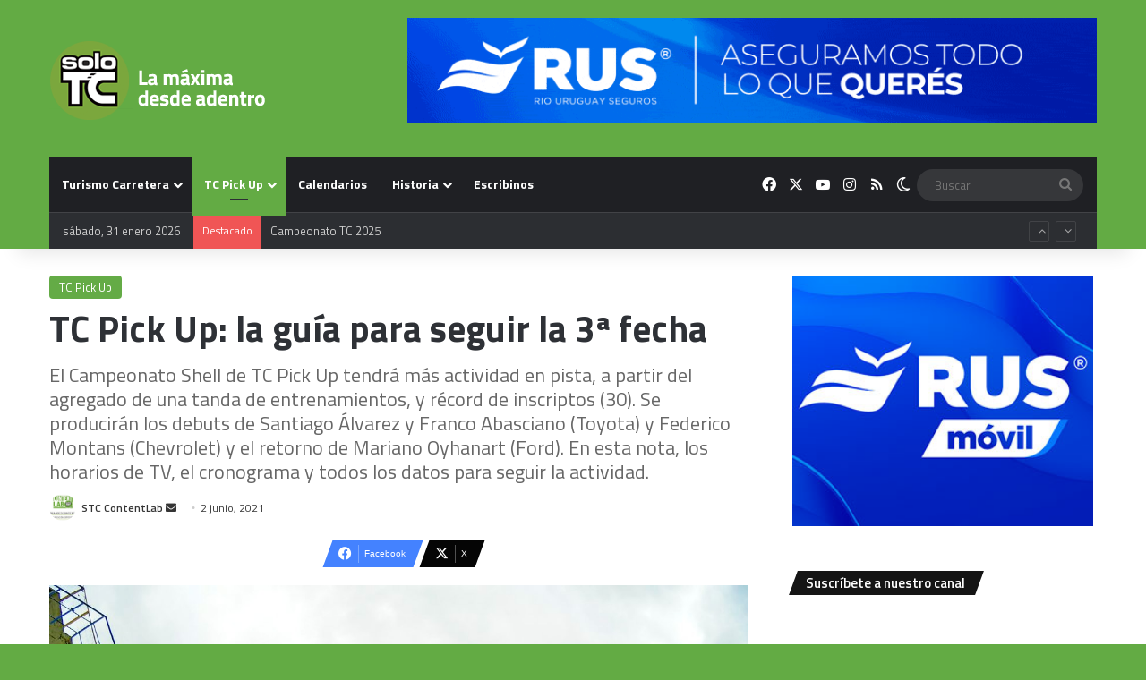

--- FILE ---
content_type: text/html; charset=UTF-8
request_url: https://www.solotc.com.ar/tc-pickup-previa-la-plata-fecha-3-2021/
body_size: 28158
content:
<!DOCTYPE html>
<html lang="es-AR" class="" data-skin="light">
<head>
	<meta charset="UTF-8" />
	<link rel="profile" href="https://gmpg.org/xfn/11" />
	<meta name='robots' content='index, follow, max-image-preview:large, max-snippet:-1, max-video-preview:-1' />

	<!-- This site is optimized with the Yoast SEO plugin v26.8 - https://yoast.com/product/yoast-seo-wordpress/ -->
	<title>TC Pick Up: la guía para seguir la 3ª fecha | SoloTC</title>
	<meta name="description" content="El Campeonato Shell de TC Pick Up registra récord de inscriptos (30) y tendrá más actividad en pista, al agregarse 1 tanda de entrenamientos." />
	<link rel="canonical" href="https://www.solotc.com.ar/tc-pickup-previa-la-plata-fecha-3-2021/" />
	<meta property="og:locale" content="es_ES" />
	<meta property="og:type" content="article" />
	<meta property="og:title" content="TC Pick Up: la guía para seguir la 3ª fecha | SoloTC" />
	<meta property="og:description" content="El Campeonato Shell de TC Pick Up registra récord de inscriptos (30) y tendrá más actividad en pista, al agregarse 1 tanda de entrenamientos." />
	<meta property="og:url" content="https://www.solotc.com.ar/tc-pickup-previa-la-plata-fecha-3-2021/" />
	<meta property="og:site_name" content="SoloTC | Turismo Carretera" />
	<meta property="article:publisher" content="https://www.facebook.com/solotcOK/" />
	<meta property="article:published_time" content="2021-06-02T22:51:28+00:00" />
	<meta property="article:modified_time" content="2021-06-02T23:07:16+00:00" />
	<meta property="og:image" content="https://www.solotc.com.ar/wp-content/uploads/2021/05/53543.jpg" />
	<meta property="og:image:width" content="1200" />
	<meta property="og:image:height" content="800" />
	<meta property="og:image:type" content="image/jpeg" />
	<meta name="author" content="STC ContentLab" />
	<meta name="twitter:card" content="summary_large_image" />
	<meta name="twitter:creator" content="@solotcOK" />
	<meta name="twitter:site" content="@solotcOK" />
	<meta name="twitter:label1" content="Escrito por" />
	<meta name="twitter:data1" content="STC ContentLab" />
	<meta name="twitter:label2" content="Tiempo de lectura" />
	<meta name="twitter:data2" content="8 minutos" />
	<script type="application/ld+json" class="yoast-schema-graph">{"@context":"https://schema.org","@graph":[{"@type":"NewsArticle","@id":"https://www.solotc.com.ar/tc-pickup-previa-la-plata-fecha-3-2021/#article","isPartOf":{"@id":"https://www.solotc.com.ar/tc-pickup-previa-la-plata-fecha-3-2021/"},"author":{"name":"STC ContentLab","@id":"https://www.solotc.com.ar/#/schema/person/8f3a112a7db23e529e08129c835dd64b"},"headline":"TC Pick Up: la guía para seguir la 3ª fecha","datePublished":"2021-06-02T22:51:28+00:00","dateModified":"2021-06-02T23:07:16+00:00","mainEntityOfPage":{"@id":"https://www.solotc.com.ar/tc-pickup-previa-la-plata-fecha-3-2021/"},"wordCount":1314,"publisher":{"@id":"https://www.solotc.com.ar/#organization"},"image":{"@id":"https://www.solotc.com.ar/tc-pickup-previa-la-plata-fecha-3-2021/#primaryimage"},"thumbnailUrl":"https://www.solotc.com.ar/wp-content/uploads/2021/05/53543.jpg","keywords":["Federico Montans","Franco Abasciano","La Plata","Mariano Oyhanart","Santiago Álvarez","TC Pick Up"],"articleSection":["TC Pick Up"],"inLanguage":"es-AR"},{"@type":["WebPage","ItemPage"],"@id":"https://www.solotc.com.ar/tc-pickup-previa-la-plata-fecha-3-2021/","url":"https://www.solotc.com.ar/tc-pickup-previa-la-plata-fecha-3-2021/","name":"TC Pick Up: la guía para seguir la 3ª fecha | SoloTC","isPartOf":{"@id":"https://www.solotc.com.ar/#website"},"primaryImageOfPage":{"@id":"https://www.solotc.com.ar/tc-pickup-previa-la-plata-fecha-3-2021/#primaryimage"},"image":{"@id":"https://www.solotc.com.ar/tc-pickup-previa-la-plata-fecha-3-2021/#primaryimage"},"thumbnailUrl":"https://www.solotc.com.ar/wp-content/uploads/2021/05/53543.jpg","datePublished":"2021-06-02T22:51:28+00:00","dateModified":"2021-06-02T23:07:16+00:00","description":"El Campeonato Shell de TC Pick Up registra récord de inscriptos (30) y tendrá más actividad en pista, al agregarse 1 tanda de entrenamientos.","breadcrumb":{"@id":"https://www.solotc.com.ar/tc-pickup-previa-la-plata-fecha-3-2021/#breadcrumb"},"inLanguage":"es-AR","potentialAction":[{"@type":"ReadAction","target":["https://www.solotc.com.ar/tc-pickup-previa-la-plata-fecha-3-2021/"]}]},{"@type":"ImageObject","inLanguage":"es-AR","@id":"https://www.solotc.com.ar/tc-pickup-previa-la-plata-fecha-3-2021/#primaryimage","url":"https://www.solotc.com.ar/wp-content/uploads/2021/05/53543.jpg","contentUrl":"https://www.solotc.com.ar/wp-content/uploads/2021/05/53543.jpg","width":1200,"height":800,"caption":"Con Álvarez, Montans y Abasciano, serán 58 los pilotos que habrán corrido en TCPU desde su creación. (ACTC)"},{"@type":"BreadcrumbList","@id":"https://www.solotc.com.ar/tc-pickup-previa-la-plata-fecha-3-2021/#breadcrumb","itemListElement":[{"@type":"ListItem","position":1,"name":"Inicio","item":"https://www.solotc.com.ar/"},{"@type":"ListItem","position":2,"name":"TC Pick Up: la guía para seguir la 3ª fecha"}]},{"@type":"WebSite","@id":"https://www.solotc.com.ar/#website","url":"https://www.solotc.com.ar/","name":"SoloTC","description":"Información confiable, diferencial y exclusiva de Turismo Carretera. Somos especialistas: 20 años cubriendo exclusivamente a la &quot;máxima&quot;.","publisher":{"@id":"https://www.solotc.com.ar/#organization"},"potentialAction":[{"@type":"SearchAction","target":{"@type":"EntryPoint","urlTemplate":"https://www.solotc.com.ar/?s={search_term_string}"},"query-input":{"@type":"PropertyValueSpecification","valueRequired":true,"valueName":"search_term_string"}}],"inLanguage":"es-AR"},{"@type":"Organization","@id":"https://www.solotc.com.ar/#organization","name":"SoloTC","url":"https://www.solotc.com.ar/","logo":{"@type":"ImageObject","inLanguage":"es-AR","@id":"https://www.solotc.com.ar/#/schema/logo/image/","url":"https://www.solotc.com.ar/wp-content/uploads/2019/11/logo.jpg","contentUrl":"https://www.solotc.com.ar/wp-content/uploads/2019/11/logo.jpg","width":200,"height":200,"caption":"SoloTC"},"image":{"@id":"https://www.solotc.com.ar/#/schema/logo/image/"},"sameAs":["https://www.facebook.com/solotcOK/","https://x.com/solotcOK","https://www.instagram.com/solotcok/"]},{"@type":"Person","@id":"https://www.solotc.com.ar/#/schema/person/8f3a112a7db23e529e08129c835dd64b","name":"STC ContentLab","image":{"@type":"ImageObject","inLanguage":"es-AR","@id":"https://www.solotc.com.ar/#/schema/person/image/","url":"https://secure.gravatar.com/avatar/9d23134e359a456ee1ed8f604d6edf06a7e2adccc3c4f2b11fe54aa4af3a6092?s=96&d=mm&r=g","contentUrl":"https://secure.gravatar.com/avatar/9d23134e359a456ee1ed8f604d6edf06a7e2adccc3c4f2b11fe54aa4af3a6092?s=96&d=mm&r=g","caption":"STC ContentLab"},"url":"https://www.solotc.com.ar/author/stc-contentlab/"}]}</script>
	<!-- / Yoast SEO plugin. -->


<link rel='dns-prefetch' href='//news.google.com' />
<link rel='dns-prefetch' href='//www.googletagmanager.com' />
<link rel='dns-prefetch' href='//pagead2.googlesyndication.com' />
<link rel="alternate" type="application/rss+xml" title="SoloTC  |  Turismo Carretera &raquo; Feed" href="https://www.solotc.com.ar/feed/" />
<link rel="alternate" type="application/rss+xml" title="SoloTC  |  Turismo Carretera &raquo; RSS de los comentarios" href="https://www.solotc.com.ar/comments/feed/" />
		<script type="text/javascript">
			try {
				if( 'undefined' != typeof localStorage ){
					var tieSkin = localStorage.getItem('tie-skin');
				}

				
				var html = document.getElementsByTagName('html')[0].classList,
						htmlSkin = 'light';

				if( html.contains('dark-skin') ){
					htmlSkin = 'dark';
				}

				if( tieSkin != null && tieSkin != htmlSkin ){
					html.add('tie-skin-inverted');
					var tieSkinInverted = true;
				}

				if( tieSkin == 'dark' ){
					html.add('dark-skin');
				}
				else if( tieSkin == 'light' ){
					html.remove( 'dark-skin' );
				}
				
			} catch(e) { console.log( e ) }

		</script>
		
		<style type="text/css">
			:root{				
			--tie-preset-gradient-1: linear-gradient(135deg, rgba(6, 147, 227, 1) 0%, rgb(155, 81, 224) 100%);
			--tie-preset-gradient-2: linear-gradient(135deg, rgb(122, 220, 180) 0%, rgb(0, 208, 130) 100%);
			--tie-preset-gradient-3: linear-gradient(135deg, rgba(252, 185, 0, 1) 0%, rgba(255, 105, 0, 1) 100%);
			--tie-preset-gradient-4: linear-gradient(135deg, rgba(255, 105, 0, 1) 0%, rgb(207, 46, 46) 100%);
			--tie-preset-gradient-5: linear-gradient(135deg, rgb(238, 238, 238) 0%, rgb(169, 184, 195) 100%);
			--tie-preset-gradient-6: linear-gradient(135deg, rgb(74, 234, 220) 0%, rgb(151, 120, 209) 20%, rgb(207, 42, 186) 40%, rgb(238, 44, 130) 60%, rgb(251, 105, 98) 80%, rgb(254, 248, 76) 100%);
			--tie-preset-gradient-7: linear-gradient(135deg, rgb(255, 206, 236) 0%, rgb(152, 150, 240) 100%);
			--tie-preset-gradient-8: linear-gradient(135deg, rgb(254, 205, 165) 0%, rgb(254, 45, 45) 50%, rgb(107, 0, 62) 100%);
			--tie-preset-gradient-9: linear-gradient(135deg, rgb(255, 203, 112) 0%, rgb(199, 81, 192) 50%, rgb(65, 88, 208) 100%);
			--tie-preset-gradient-10: linear-gradient(135deg, rgb(255, 245, 203) 0%, rgb(182, 227, 212) 50%, rgb(51, 167, 181) 100%);
			--tie-preset-gradient-11: linear-gradient(135deg, rgb(202, 248, 128) 0%, rgb(113, 206, 126) 100%);
			--tie-preset-gradient-12: linear-gradient(135deg, rgb(2, 3, 129) 0%, rgb(40, 116, 252) 100%);
			--tie-preset-gradient-13: linear-gradient(135deg, #4D34FA, #ad34fa);
			--tie-preset-gradient-14: linear-gradient(135deg, #0057FF, #31B5FF);
			--tie-preset-gradient-15: linear-gradient(135deg, #FF007A, #FF81BD);
			--tie-preset-gradient-16: linear-gradient(135deg, #14111E, #4B4462);
			--tie-preset-gradient-17: linear-gradient(135deg, #F32758, #FFC581);

			
					--main-nav-background: #1f2024;
					--main-nav-secondry-background: rgba(0,0,0,0.2);
					--main-nav-primary-color: #0088ff;
					--main-nav-contrast-primary-color: #FFFFFF;
					--main-nav-text-color: #FFFFFF;
					--main-nav-secondry-text-color: rgba(225,255,255,0.5);
					--main-nav-main-border-color: rgba(255,255,255,0.07);
					--main-nav-secondry-border-color: rgba(255,255,255,0.04);
				--tie-buttons-radius: 8px;--tie-buttons-color: #1f9916;--tie-buttons-hover-color: #006700;--tie-buttons-hover-text: #FFFFFF;
			}
		</style>
	<link rel="alternate" title="oEmbed (JSON)" type="application/json+oembed" href="https://www.solotc.com.ar/wp-json/oembed/1.0/embed?url=https%3A%2F%2Fwww.solotc.com.ar%2Ftc-pickup-previa-la-plata-fecha-3-2021%2F" />
<link rel="alternate" title="oEmbed (XML)" type="text/xml+oembed" href="https://www.solotc.com.ar/wp-json/oembed/1.0/embed?url=https%3A%2F%2Fwww.solotc.com.ar%2Ftc-pickup-previa-la-plata-fecha-3-2021%2F&#038;format=xml" />
		<style>
			.lazyload,
			.lazyloading {
				max-width: 100%;
			}
		</style>
		<meta name="viewport" content="width=device-width, initial-scale=1.0" /><style id='wp-img-auto-sizes-contain-inline-css' type='text/css'>
img:is([sizes=auto i],[sizes^="auto," i]){contain-intrinsic-size:3000px 1500px}
/*# sourceURL=wp-img-auto-sizes-contain-inline-css */
</style>
<style id='wp-emoji-styles-inline-css' type='text/css'>

	img.wp-smiley, img.emoji {
		display: inline !important;
		border: none !important;
		box-shadow: none !important;
		height: 1em !important;
		width: 1em !important;
		margin: 0 0.07em !important;
		vertical-align: -0.1em !important;
		background: none !important;
		padding: 0 !important;
	}
/*# sourceURL=wp-emoji-styles-inline-css */
</style>
<style id='wp-block-library-inline-css' type='text/css'>
:root{--wp-block-synced-color:#7a00df;--wp-block-synced-color--rgb:122,0,223;--wp-bound-block-color:var(--wp-block-synced-color);--wp-editor-canvas-background:#ddd;--wp-admin-theme-color:#007cba;--wp-admin-theme-color--rgb:0,124,186;--wp-admin-theme-color-darker-10:#006ba1;--wp-admin-theme-color-darker-10--rgb:0,107,160.5;--wp-admin-theme-color-darker-20:#005a87;--wp-admin-theme-color-darker-20--rgb:0,90,135;--wp-admin-border-width-focus:2px}@media (min-resolution:192dpi){:root{--wp-admin-border-width-focus:1.5px}}.wp-element-button{cursor:pointer}:root .has-very-light-gray-background-color{background-color:#eee}:root .has-very-dark-gray-background-color{background-color:#313131}:root .has-very-light-gray-color{color:#eee}:root .has-very-dark-gray-color{color:#313131}:root .has-vivid-green-cyan-to-vivid-cyan-blue-gradient-background{background:linear-gradient(135deg,#00d084,#0693e3)}:root .has-purple-crush-gradient-background{background:linear-gradient(135deg,#34e2e4,#4721fb 50%,#ab1dfe)}:root .has-hazy-dawn-gradient-background{background:linear-gradient(135deg,#faaca8,#dad0ec)}:root .has-subdued-olive-gradient-background{background:linear-gradient(135deg,#fafae1,#67a671)}:root .has-atomic-cream-gradient-background{background:linear-gradient(135deg,#fdd79a,#004a59)}:root .has-nightshade-gradient-background{background:linear-gradient(135deg,#330968,#31cdcf)}:root .has-midnight-gradient-background{background:linear-gradient(135deg,#020381,#2874fc)}:root{--wp--preset--font-size--normal:16px;--wp--preset--font-size--huge:42px}.has-regular-font-size{font-size:1em}.has-larger-font-size{font-size:2.625em}.has-normal-font-size{font-size:var(--wp--preset--font-size--normal)}.has-huge-font-size{font-size:var(--wp--preset--font-size--huge)}.has-text-align-center{text-align:center}.has-text-align-left{text-align:left}.has-text-align-right{text-align:right}.has-fit-text{white-space:nowrap!important}#end-resizable-editor-section{display:none}.aligncenter{clear:both}.items-justified-left{justify-content:flex-start}.items-justified-center{justify-content:center}.items-justified-right{justify-content:flex-end}.items-justified-space-between{justify-content:space-between}.screen-reader-text{border:0;clip-path:inset(50%);height:1px;margin:-1px;overflow:hidden;padding:0;position:absolute;width:1px;word-wrap:normal!important}.screen-reader-text:focus{background-color:#ddd;clip-path:none;color:#444;display:block;font-size:1em;height:auto;left:5px;line-height:normal;padding:15px 23px 14px;text-decoration:none;top:5px;width:auto;z-index:100000}html :where(.has-border-color){border-style:solid}html :where([style*=border-top-color]){border-top-style:solid}html :where([style*=border-right-color]){border-right-style:solid}html :where([style*=border-bottom-color]){border-bottom-style:solid}html :where([style*=border-left-color]){border-left-style:solid}html :where([style*=border-width]){border-style:solid}html :where([style*=border-top-width]){border-top-style:solid}html :where([style*=border-right-width]){border-right-style:solid}html :where([style*=border-bottom-width]){border-bottom-style:solid}html :where([style*=border-left-width]){border-left-style:solid}html :where(img[class*=wp-image-]){height:auto;max-width:100%}:where(figure){margin:0 0 1em}html :where(.is-position-sticky){--wp-admin--admin-bar--position-offset:var(--wp-admin--admin-bar--height,0px)}@media screen and (max-width:600px){html :where(.is-position-sticky){--wp-admin--admin-bar--position-offset:0px}}

/*# sourceURL=wp-block-library-inline-css */
</style><style id='wp-block-heading-inline-css' type='text/css'>
h1:where(.wp-block-heading).has-background,h2:where(.wp-block-heading).has-background,h3:where(.wp-block-heading).has-background,h4:where(.wp-block-heading).has-background,h5:where(.wp-block-heading).has-background,h6:where(.wp-block-heading).has-background{padding:1.25em 2.375em}h1.has-text-align-left[style*=writing-mode]:where([style*=vertical-lr]),h1.has-text-align-right[style*=writing-mode]:where([style*=vertical-rl]),h2.has-text-align-left[style*=writing-mode]:where([style*=vertical-lr]),h2.has-text-align-right[style*=writing-mode]:where([style*=vertical-rl]),h3.has-text-align-left[style*=writing-mode]:where([style*=vertical-lr]),h3.has-text-align-right[style*=writing-mode]:where([style*=vertical-rl]),h4.has-text-align-left[style*=writing-mode]:where([style*=vertical-lr]),h4.has-text-align-right[style*=writing-mode]:where([style*=vertical-rl]),h5.has-text-align-left[style*=writing-mode]:where([style*=vertical-lr]),h5.has-text-align-right[style*=writing-mode]:where([style*=vertical-rl]),h6.has-text-align-left[style*=writing-mode]:where([style*=vertical-lr]),h6.has-text-align-right[style*=writing-mode]:where([style*=vertical-rl]){rotate:180deg}
/*# sourceURL=https://www.solotc.com.ar/wp-includes/blocks/heading/style.min.css */
</style>
<style id='wp-block-image-inline-css' type='text/css'>
.wp-block-image>a,.wp-block-image>figure>a{display:inline-block}.wp-block-image img{box-sizing:border-box;height:auto;max-width:100%;vertical-align:bottom}@media not (prefers-reduced-motion){.wp-block-image img.hide{visibility:hidden}.wp-block-image img.show{animation:show-content-image .4s}}.wp-block-image[style*=border-radius] img,.wp-block-image[style*=border-radius]>a{border-radius:inherit}.wp-block-image.has-custom-border img{box-sizing:border-box}.wp-block-image.aligncenter{text-align:center}.wp-block-image.alignfull>a,.wp-block-image.alignwide>a{width:100%}.wp-block-image.alignfull img,.wp-block-image.alignwide img{height:auto;width:100%}.wp-block-image .aligncenter,.wp-block-image .alignleft,.wp-block-image .alignright,.wp-block-image.aligncenter,.wp-block-image.alignleft,.wp-block-image.alignright{display:table}.wp-block-image .aligncenter>figcaption,.wp-block-image .alignleft>figcaption,.wp-block-image .alignright>figcaption,.wp-block-image.aligncenter>figcaption,.wp-block-image.alignleft>figcaption,.wp-block-image.alignright>figcaption{caption-side:bottom;display:table-caption}.wp-block-image .alignleft{float:left;margin:.5em 1em .5em 0}.wp-block-image .alignright{float:right;margin:.5em 0 .5em 1em}.wp-block-image .aligncenter{margin-left:auto;margin-right:auto}.wp-block-image :where(figcaption){margin-bottom:1em;margin-top:.5em}.wp-block-image.is-style-circle-mask img{border-radius:9999px}@supports ((-webkit-mask-image:none) or (mask-image:none)) or (-webkit-mask-image:none){.wp-block-image.is-style-circle-mask img{border-radius:0;-webkit-mask-image:url('data:image/svg+xml;utf8,<svg viewBox="0 0 100 100" xmlns="http://www.w3.org/2000/svg"><circle cx="50" cy="50" r="50"/></svg>');mask-image:url('data:image/svg+xml;utf8,<svg viewBox="0 0 100 100" xmlns="http://www.w3.org/2000/svg"><circle cx="50" cy="50" r="50"/></svg>');mask-mode:alpha;-webkit-mask-position:center;mask-position:center;-webkit-mask-repeat:no-repeat;mask-repeat:no-repeat;-webkit-mask-size:contain;mask-size:contain}}:root :where(.wp-block-image.is-style-rounded img,.wp-block-image .is-style-rounded img){border-radius:9999px}.wp-block-image figure{margin:0}.wp-lightbox-container{display:flex;flex-direction:column;position:relative}.wp-lightbox-container img{cursor:zoom-in}.wp-lightbox-container img:hover+button{opacity:1}.wp-lightbox-container button{align-items:center;backdrop-filter:blur(16px) saturate(180%);background-color:#5a5a5a40;border:none;border-radius:4px;cursor:zoom-in;display:flex;height:20px;justify-content:center;opacity:0;padding:0;position:absolute;right:16px;text-align:center;top:16px;width:20px;z-index:100}@media not (prefers-reduced-motion){.wp-lightbox-container button{transition:opacity .2s ease}}.wp-lightbox-container button:focus-visible{outline:3px auto #5a5a5a40;outline:3px auto -webkit-focus-ring-color;outline-offset:3px}.wp-lightbox-container button:hover{cursor:pointer;opacity:1}.wp-lightbox-container button:focus{opacity:1}.wp-lightbox-container button:focus,.wp-lightbox-container button:hover,.wp-lightbox-container button:not(:hover):not(:active):not(.has-background){background-color:#5a5a5a40;border:none}.wp-lightbox-overlay{box-sizing:border-box;cursor:zoom-out;height:100vh;left:0;overflow:hidden;position:fixed;top:0;visibility:hidden;width:100%;z-index:100000}.wp-lightbox-overlay .close-button{align-items:center;cursor:pointer;display:flex;justify-content:center;min-height:40px;min-width:40px;padding:0;position:absolute;right:calc(env(safe-area-inset-right) + 16px);top:calc(env(safe-area-inset-top) + 16px);z-index:5000000}.wp-lightbox-overlay .close-button:focus,.wp-lightbox-overlay .close-button:hover,.wp-lightbox-overlay .close-button:not(:hover):not(:active):not(.has-background){background:none;border:none}.wp-lightbox-overlay .lightbox-image-container{height:var(--wp--lightbox-container-height);left:50%;overflow:hidden;position:absolute;top:50%;transform:translate(-50%,-50%);transform-origin:top left;width:var(--wp--lightbox-container-width);z-index:9999999999}.wp-lightbox-overlay .wp-block-image{align-items:center;box-sizing:border-box;display:flex;height:100%;justify-content:center;margin:0;position:relative;transform-origin:0 0;width:100%;z-index:3000000}.wp-lightbox-overlay .wp-block-image img{height:var(--wp--lightbox-image-height);min-height:var(--wp--lightbox-image-height);min-width:var(--wp--lightbox-image-width);width:var(--wp--lightbox-image-width)}.wp-lightbox-overlay .wp-block-image figcaption{display:none}.wp-lightbox-overlay button{background:none;border:none}.wp-lightbox-overlay .scrim{background-color:#fff;height:100%;opacity:.9;position:absolute;width:100%;z-index:2000000}.wp-lightbox-overlay.active{visibility:visible}@media not (prefers-reduced-motion){.wp-lightbox-overlay.active{animation:turn-on-visibility .25s both}.wp-lightbox-overlay.active img{animation:turn-on-visibility .35s both}.wp-lightbox-overlay.show-closing-animation:not(.active){animation:turn-off-visibility .35s both}.wp-lightbox-overlay.show-closing-animation:not(.active) img{animation:turn-off-visibility .25s both}.wp-lightbox-overlay.zoom.active{animation:none;opacity:1;visibility:visible}.wp-lightbox-overlay.zoom.active .lightbox-image-container{animation:lightbox-zoom-in .4s}.wp-lightbox-overlay.zoom.active .lightbox-image-container img{animation:none}.wp-lightbox-overlay.zoom.active .scrim{animation:turn-on-visibility .4s forwards}.wp-lightbox-overlay.zoom.show-closing-animation:not(.active){animation:none}.wp-lightbox-overlay.zoom.show-closing-animation:not(.active) .lightbox-image-container{animation:lightbox-zoom-out .4s}.wp-lightbox-overlay.zoom.show-closing-animation:not(.active) .lightbox-image-container img{animation:none}.wp-lightbox-overlay.zoom.show-closing-animation:not(.active) .scrim{animation:turn-off-visibility .4s forwards}}@keyframes show-content-image{0%{visibility:hidden}99%{visibility:hidden}to{visibility:visible}}@keyframes turn-on-visibility{0%{opacity:0}to{opacity:1}}@keyframes turn-off-visibility{0%{opacity:1;visibility:visible}99%{opacity:0;visibility:visible}to{opacity:0;visibility:hidden}}@keyframes lightbox-zoom-in{0%{transform:translate(calc((-100vw + var(--wp--lightbox-scrollbar-width))/2 + var(--wp--lightbox-initial-left-position)),calc(-50vh + var(--wp--lightbox-initial-top-position))) scale(var(--wp--lightbox-scale))}to{transform:translate(-50%,-50%) scale(1)}}@keyframes lightbox-zoom-out{0%{transform:translate(-50%,-50%) scale(1);visibility:visible}99%{visibility:visible}to{transform:translate(calc((-100vw + var(--wp--lightbox-scrollbar-width))/2 + var(--wp--lightbox-initial-left-position)),calc(-50vh + var(--wp--lightbox-initial-top-position))) scale(var(--wp--lightbox-scale));visibility:hidden}}
/*# sourceURL=https://www.solotc.com.ar/wp-includes/blocks/image/style.min.css */
</style>
<style id='wp-block-image-theme-inline-css' type='text/css'>
:root :where(.wp-block-image figcaption){color:#555;font-size:13px;text-align:center}.is-dark-theme :root :where(.wp-block-image figcaption){color:#ffffffa6}.wp-block-image{margin:0 0 1em}
/*# sourceURL=https://www.solotc.com.ar/wp-includes/blocks/image/theme.min.css */
</style>
<style id='wp-block-paragraph-inline-css' type='text/css'>
.is-small-text{font-size:.875em}.is-regular-text{font-size:1em}.is-large-text{font-size:2.25em}.is-larger-text{font-size:3em}.has-drop-cap:not(:focus):first-letter{float:left;font-size:8.4em;font-style:normal;font-weight:100;line-height:.68;margin:.05em .1em 0 0;text-transform:uppercase}body.rtl .has-drop-cap:not(:focus):first-letter{float:none;margin-left:.1em}p.has-drop-cap.has-background{overflow:hidden}:root :where(p.has-background){padding:1.25em 2.375em}:where(p.has-text-color:not(.has-link-color)) a{color:inherit}p.has-text-align-left[style*="writing-mode:vertical-lr"],p.has-text-align-right[style*="writing-mode:vertical-rl"]{rotate:180deg}
/*# sourceURL=https://www.solotc.com.ar/wp-includes/blocks/paragraph/style.min.css */
</style>
<style id='wp-block-table-inline-css' type='text/css'>
.wp-block-table{overflow-x:auto}.wp-block-table table{border-collapse:collapse;width:100%}.wp-block-table thead{border-bottom:3px solid}.wp-block-table tfoot{border-top:3px solid}.wp-block-table td,.wp-block-table th{border:1px solid;padding:.5em}.wp-block-table .has-fixed-layout{table-layout:fixed;width:100%}.wp-block-table .has-fixed-layout td,.wp-block-table .has-fixed-layout th{word-break:break-word}.wp-block-table.aligncenter,.wp-block-table.alignleft,.wp-block-table.alignright{display:table;width:auto}.wp-block-table.aligncenter td,.wp-block-table.aligncenter th,.wp-block-table.alignleft td,.wp-block-table.alignleft th,.wp-block-table.alignright td,.wp-block-table.alignright th{word-break:break-word}.wp-block-table .has-subtle-light-gray-background-color{background-color:#f3f4f5}.wp-block-table .has-subtle-pale-green-background-color{background-color:#e9fbe5}.wp-block-table .has-subtle-pale-blue-background-color{background-color:#e7f5fe}.wp-block-table .has-subtle-pale-pink-background-color{background-color:#fcf0ef}.wp-block-table.is-style-stripes{background-color:initial;border-collapse:inherit;border-spacing:0}.wp-block-table.is-style-stripes tbody tr:nth-child(odd){background-color:#f0f0f0}.wp-block-table.is-style-stripes.has-subtle-light-gray-background-color tbody tr:nth-child(odd){background-color:#f3f4f5}.wp-block-table.is-style-stripes.has-subtle-pale-green-background-color tbody tr:nth-child(odd){background-color:#e9fbe5}.wp-block-table.is-style-stripes.has-subtle-pale-blue-background-color tbody tr:nth-child(odd){background-color:#e7f5fe}.wp-block-table.is-style-stripes.has-subtle-pale-pink-background-color tbody tr:nth-child(odd){background-color:#fcf0ef}.wp-block-table.is-style-stripes td,.wp-block-table.is-style-stripes th{border-color:#0000}.wp-block-table.is-style-stripes{border-bottom:1px solid #f0f0f0}.wp-block-table .has-border-color td,.wp-block-table .has-border-color th,.wp-block-table .has-border-color tr,.wp-block-table .has-border-color>*{border-color:inherit}.wp-block-table table[style*=border-top-color] tr:first-child,.wp-block-table table[style*=border-top-color] tr:first-child td,.wp-block-table table[style*=border-top-color] tr:first-child th,.wp-block-table table[style*=border-top-color]>*,.wp-block-table table[style*=border-top-color]>* td,.wp-block-table table[style*=border-top-color]>* th{border-top-color:inherit}.wp-block-table table[style*=border-top-color] tr:not(:first-child){border-top-color:initial}.wp-block-table table[style*=border-right-color] td:last-child,.wp-block-table table[style*=border-right-color] th,.wp-block-table table[style*=border-right-color] tr,.wp-block-table table[style*=border-right-color]>*{border-right-color:inherit}.wp-block-table table[style*=border-bottom-color] tr:last-child,.wp-block-table table[style*=border-bottom-color] tr:last-child td,.wp-block-table table[style*=border-bottom-color] tr:last-child th,.wp-block-table table[style*=border-bottom-color]>*,.wp-block-table table[style*=border-bottom-color]>* td,.wp-block-table table[style*=border-bottom-color]>* th{border-bottom-color:inherit}.wp-block-table table[style*=border-bottom-color] tr:not(:last-child){border-bottom-color:initial}.wp-block-table table[style*=border-left-color] td:first-child,.wp-block-table table[style*=border-left-color] th,.wp-block-table table[style*=border-left-color] tr,.wp-block-table table[style*=border-left-color]>*{border-left-color:inherit}.wp-block-table table[style*=border-style] td,.wp-block-table table[style*=border-style] th,.wp-block-table table[style*=border-style] tr,.wp-block-table table[style*=border-style]>*{border-style:inherit}.wp-block-table table[style*=border-width] td,.wp-block-table table[style*=border-width] th,.wp-block-table table[style*=border-width] tr,.wp-block-table table[style*=border-width]>*{border-style:inherit;border-width:inherit}
/*# sourceURL=https://www.solotc.com.ar/wp-includes/blocks/table/style.min.css */
</style>
<style id='wp-block-table-theme-inline-css' type='text/css'>
.wp-block-table{margin:0 0 1em}.wp-block-table td,.wp-block-table th{word-break:normal}.wp-block-table :where(figcaption){color:#555;font-size:13px;text-align:center}.is-dark-theme .wp-block-table :where(figcaption){color:#ffffffa6}
/*# sourceURL=https://www.solotc.com.ar/wp-includes/blocks/table/theme.min.css */
</style>
<style id='global-styles-inline-css' type='text/css'>
:root{--wp--preset--aspect-ratio--square: 1;--wp--preset--aspect-ratio--4-3: 4/3;--wp--preset--aspect-ratio--3-4: 3/4;--wp--preset--aspect-ratio--3-2: 3/2;--wp--preset--aspect-ratio--2-3: 2/3;--wp--preset--aspect-ratio--16-9: 16/9;--wp--preset--aspect-ratio--9-16: 9/16;--wp--preset--color--black: #000000;--wp--preset--color--cyan-bluish-gray: #abb8c3;--wp--preset--color--white: #ffffff;--wp--preset--color--pale-pink: #f78da7;--wp--preset--color--vivid-red: #cf2e2e;--wp--preset--color--luminous-vivid-orange: #ff6900;--wp--preset--color--luminous-vivid-amber: #fcb900;--wp--preset--color--light-green-cyan: #7bdcb5;--wp--preset--color--vivid-green-cyan: #00d084;--wp--preset--color--pale-cyan-blue: #8ed1fc;--wp--preset--color--vivid-cyan-blue: #0693e3;--wp--preset--color--vivid-purple: #9b51e0;--wp--preset--color--global-color: #63ab44;--wp--preset--gradient--vivid-cyan-blue-to-vivid-purple: linear-gradient(135deg,rgb(6,147,227) 0%,rgb(155,81,224) 100%);--wp--preset--gradient--light-green-cyan-to-vivid-green-cyan: linear-gradient(135deg,rgb(122,220,180) 0%,rgb(0,208,130) 100%);--wp--preset--gradient--luminous-vivid-amber-to-luminous-vivid-orange: linear-gradient(135deg,rgb(252,185,0) 0%,rgb(255,105,0) 100%);--wp--preset--gradient--luminous-vivid-orange-to-vivid-red: linear-gradient(135deg,rgb(255,105,0) 0%,rgb(207,46,46) 100%);--wp--preset--gradient--very-light-gray-to-cyan-bluish-gray: linear-gradient(135deg,rgb(238,238,238) 0%,rgb(169,184,195) 100%);--wp--preset--gradient--cool-to-warm-spectrum: linear-gradient(135deg,rgb(74,234,220) 0%,rgb(151,120,209) 20%,rgb(207,42,186) 40%,rgb(238,44,130) 60%,rgb(251,105,98) 80%,rgb(254,248,76) 100%);--wp--preset--gradient--blush-light-purple: linear-gradient(135deg,rgb(255,206,236) 0%,rgb(152,150,240) 100%);--wp--preset--gradient--blush-bordeaux: linear-gradient(135deg,rgb(254,205,165) 0%,rgb(254,45,45) 50%,rgb(107,0,62) 100%);--wp--preset--gradient--luminous-dusk: linear-gradient(135deg,rgb(255,203,112) 0%,rgb(199,81,192) 50%,rgb(65,88,208) 100%);--wp--preset--gradient--pale-ocean: linear-gradient(135deg,rgb(255,245,203) 0%,rgb(182,227,212) 50%,rgb(51,167,181) 100%);--wp--preset--gradient--electric-grass: linear-gradient(135deg,rgb(202,248,128) 0%,rgb(113,206,126) 100%);--wp--preset--gradient--midnight: linear-gradient(135deg,rgb(2,3,129) 0%,rgb(40,116,252) 100%);--wp--preset--font-size--small: 13px;--wp--preset--font-size--medium: 20px;--wp--preset--font-size--large: 36px;--wp--preset--font-size--x-large: 42px;--wp--preset--spacing--20: 0.44rem;--wp--preset--spacing--30: 0.67rem;--wp--preset--spacing--40: 1rem;--wp--preset--spacing--50: 1.5rem;--wp--preset--spacing--60: 2.25rem;--wp--preset--spacing--70: 3.38rem;--wp--preset--spacing--80: 5.06rem;--wp--preset--shadow--natural: 6px 6px 9px rgba(0, 0, 0, 0.2);--wp--preset--shadow--deep: 12px 12px 50px rgba(0, 0, 0, 0.4);--wp--preset--shadow--sharp: 6px 6px 0px rgba(0, 0, 0, 0.2);--wp--preset--shadow--outlined: 6px 6px 0px -3px rgb(255, 255, 255), 6px 6px rgb(0, 0, 0);--wp--preset--shadow--crisp: 6px 6px 0px rgb(0, 0, 0);}:where(.is-layout-flex){gap: 0.5em;}:where(.is-layout-grid){gap: 0.5em;}body .is-layout-flex{display: flex;}.is-layout-flex{flex-wrap: wrap;align-items: center;}.is-layout-flex > :is(*, div){margin: 0;}body .is-layout-grid{display: grid;}.is-layout-grid > :is(*, div){margin: 0;}:where(.wp-block-columns.is-layout-flex){gap: 2em;}:where(.wp-block-columns.is-layout-grid){gap: 2em;}:where(.wp-block-post-template.is-layout-flex){gap: 1.25em;}:where(.wp-block-post-template.is-layout-grid){gap: 1.25em;}.has-black-color{color: var(--wp--preset--color--black) !important;}.has-cyan-bluish-gray-color{color: var(--wp--preset--color--cyan-bluish-gray) !important;}.has-white-color{color: var(--wp--preset--color--white) !important;}.has-pale-pink-color{color: var(--wp--preset--color--pale-pink) !important;}.has-vivid-red-color{color: var(--wp--preset--color--vivid-red) !important;}.has-luminous-vivid-orange-color{color: var(--wp--preset--color--luminous-vivid-orange) !important;}.has-luminous-vivid-amber-color{color: var(--wp--preset--color--luminous-vivid-amber) !important;}.has-light-green-cyan-color{color: var(--wp--preset--color--light-green-cyan) !important;}.has-vivid-green-cyan-color{color: var(--wp--preset--color--vivid-green-cyan) !important;}.has-pale-cyan-blue-color{color: var(--wp--preset--color--pale-cyan-blue) !important;}.has-vivid-cyan-blue-color{color: var(--wp--preset--color--vivid-cyan-blue) !important;}.has-vivid-purple-color{color: var(--wp--preset--color--vivid-purple) !important;}.has-black-background-color{background-color: var(--wp--preset--color--black) !important;}.has-cyan-bluish-gray-background-color{background-color: var(--wp--preset--color--cyan-bluish-gray) !important;}.has-white-background-color{background-color: var(--wp--preset--color--white) !important;}.has-pale-pink-background-color{background-color: var(--wp--preset--color--pale-pink) !important;}.has-vivid-red-background-color{background-color: var(--wp--preset--color--vivid-red) !important;}.has-luminous-vivid-orange-background-color{background-color: var(--wp--preset--color--luminous-vivid-orange) !important;}.has-luminous-vivid-amber-background-color{background-color: var(--wp--preset--color--luminous-vivid-amber) !important;}.has-light-green-cyan-background-color{background-color: var(--wp--preset--color--light-green-cyan) !important;}.has-vivid-green-cyan-background-color{background-color: var(--wp--preset--color--vivid-green-cyan) !important;}.has-pale-cyan-blue-background-color{background-color: var(--wp--preset--color--pale-cyan-blue) !important;}.has-vivid-cyan-blue-background-color{background-color: var(--wp--preset--color--vivid-cyan-blue) !important;}.has-vivid-purple-background-color{background-color: var(--wp--preset--color--vivid-purple) !important;}.has-black-border-color{border-color: var(--wp--preset--color--black) !important;}.has-cyan-bluish-gray-border-color{border-color: var(--wp--preset--color--cyan-bluish-gray) !important;}.has-white-border-color{border-color: var(--wp--preset--color--white) !important;}.has-pale-pink-border-color{border-color: var(--wp--preset--color--pale-pink) !important;}.has-vivid-red-border-color{border-color: var(--wp--preset--color--vivid-red) !important;}.has-luminous-vivid-orange-border-color{border-color: var(--wp--preset--color--luminous-vivid-orange) !important;}.has-luminous-vivid-amber-border-color{border-color: var(--wp--preset--color--luminous-vivid-amber) !important;}.has-light-green-cyan-border-color{border-color: var(--wp--preset--color--light-green-cyan) !important;}.has-vivid-green-cyan-border-color{border-color: var(--wp--preset--color--vivid-green-cyan) !important;}.has-pale-cyan-blue-border-color{border-color: var(--wp--preset--color--pale-cyan-blue) !important;}.has-vivid-cyan-blue-border-color{border-color: var(--wp--preset--color--vivid-cyan-blue) !important;}.has-vivid-purple-border-color{border-color: var(--wp--preset--color--vivid-purple) !important;}.has-vivid-cyan-blue-to-vivid-purple-gradient-background{background: var(--wp--preset--gradient--vivid-cyan-blue-to-vivid-purple) !important;}.has-light-green-cyan-to-vivid-green-cyan-gradient-background{background: var(--wp--preset--gradient--light-green-cyan-to-vivid-green-cyan) !important;}.has-luminous-vivid-amber-to-luminous-vivid-orange-gradient-background{background: var(--wp--preset--gradient--luminous-vivid-amber-to-luminous-vivid-orange) !important;}.has-luminous-vivid-orange-to-vivid-red-gradient-background{background: var(--wp--preset--gradient--luminous-vivid-orange-to-vivid-red) !important;}.has-very-light-gray-to-cyan-bluish-gray-gradient-background{background: var(--wp--preset--gradient--very-light-gray-to-cyan-bluish-gray) !important;}.has-cool-to-warm-spectrum-gradient-background{background: var(--wp--preset--gradient--cool-to-warm-spectrum) !important;}.has-blush-light-purple-gradient-background{background: var(--wp--preset--gradient--blush-light-purple) !important;}.has-blush-bordeaux-gradient-background{background: var(--wp--preset--gradient--blush-bordeaux) !important;}.has-luminous-dusk-gradient-background{background: var(--wp--preset--gradient--luminous-dusk) !important;}.has-pale-ocean-gradient-background{background: var(--wp--preset--gradient--pale-ocean) !important;}.has-electric-grass-gradient-background{background: var(--wp--preset--gradient--electric-grass) !important;}.has-midnight-gradient-background{background: var(--wp--preset--gradient--midnight) !important;}.has-small-font-size{font-size: var(--wp--preset--font-size--small) !important;}.has-medium-font-size{font-size: var(--wp--preset--font-size--medium) !important;}.has-large-font-size{font-size: var(--wp--preset--font-size--large) !important;}.has-x-large-font-size{font-size: var(--wp--preset--font-size--x-large) !important;}
.wf-active body{font-family: 'Titillium Web';}.wf-active .logo-text,.wf-active h1,.wf-active h2,.wf-active h3,.wf-active h4,.wf-active h5,.wf-active h6,.wf-active .the-subtitle{font-family: 'Titillium Web';}.wf-active #main-nav .main-menu > ul > li > a{font-family: 'Titillium Web';}#the-post .entry-content,#the-post .entry-content p{font-size: 19px;}#tie-body{background-color: #63ab44;background-image: -webkit-linear-gradient(45deg,#63ab44,#63ab44);background-image: linear-gradient(45deg,#63ab44,#63ab44);}:root:root{--brand-color: #63ab44;--dark-brand-color: #317912;--bright-color: #FFFFFF;--base-color: #2c2f34;}#reading-position-indicator{box-shadow: 0 0 10px rgba( 99,171,68,0.7);}:root:root{--brand-color: #63ab44;--dark-brand-color: #317912;--bright-color: #FFFFFF;--base-color: #2c2f34;}#reading-position-indicator{box-shadow: 0 0 10px rgba( 99,171,68,0.7);}#header-notification-bar{background: var( --tie-preset-gradient-13 );}#header-notification-bar{--tie-buttons-color: #FFFFFF;--tie-buttons-border-color: #FFFFFF;--tie-buttons-hover-color: #e1e1e1;--tie-buttons-hover-text: #000000;}#header-notification-bar{--tie-buttons-text: #000000;}#tie-wrapper #theme-header{background-color: #63ab44;}
/*# sourceURL=global-styles-inline-css */
</style>

<style id='classic-theme-styles-inline-css' type='text/css'>
/*! This file is auto-generated */
.wp-block-button__link{color:#fff;background-color:#32373c;border-radius:9999px;box-shadow:none;text-decoration:none;padding:calc(.667em + 2px) calc(1.333em + 2px);font-size:1.125em}.wp-block-file__button{background:#32373c;color:#fff;text-decoration:none}
/*# sourceURL=/wp-includes/css/classic-themes.min.css */
</style>
<link rel='stylesheet' id='tie-css-base-css' href='https://www.solotc.com.ar/wp-content/themes/jannah/assets/css/base.min.css?ver=7.6.4' type='text/css' media='all' />
<link rel='stylesheet' id='tie-css-styles-css' href='https://www.solotc.com.ar/wp-content/themes/jannah/assets/css/style.min.css?ver=7.6.4' type='text/css' media='all' />
<link rel='stylesheet' id='tie-css-widgets-css' href='https://www.solotc.com.ar/wp-content/themes/jannah/assets/css/widgets.min.css?ver=7.6.4' type='text/css' media='all' />
<link rel='stylesheet' id='tie-css-helpers-css' href='https://www.solotc.com.ar/wp-content/themes/jannah/assets/css/helpers.min.css?ver=7.6.4' type='text/css' media='all' />
<link rel='stylesheet' id='tie-fontawesome5-css' href='https://www.solotc.com.ar/wp-content/themes/jannah/assets/css/fontawesome.css?ver=7.6.4' type='text/css' media='all' />
<link rel='stylesheet' id='tie-css-ilightbox-css' href='https://www.solotc.com.ar/wp-content/themes/jannah/assets/ilightbox/dark-skin/skin.css?ver=7.6.4' type='text/css' media='all' />
<link rel='stylesheet' id='tie-css-shortcodes-css' href='https://www.solotc.com.ar/wp-content/themes/jannah/assets/css/plugins/shortcodes.min.css?ver=7.6.4' type='text/css' media='all' />
<link rel='stylesheet' id='tie-css-single-css' href='https://www.solotc.com.ar/wp-content/themes/jannah/assets/css/single.min.css?ver=7.6.4' type='text/css' media='all' />
<link rel='stylesheet' id='tie-css-print-css' href='https://www.solotc.com.ar/wp-content/themes/jannah/assets/css/print.css?ver=7.6.4' type='text/css' media='print' />
<style id='tie-css-print-inline-css' type='text/css'>
.wf-active body{font-family: 'Titillium Web';}.wf-active .logo-text,.wf-active h1,.wf-active h2,.wf-active h3,.wf-active h4,.wf-active h5,.wf-active h6,.wf-active .the-subtitle{font-family: 'Titillium Web';}.wf-active #main-nav .main-menu > ul > li > a{font-family: 'Titillium Web';}#the-post .entry-content,#the-post .entry-content p{font-size: 19px;}#tie-body{background-color: #63ab44;background-image: -webkit-linear-gradient(45deg,#63ab44,#63ab44);background-image: linear-gradient(45deg,#63ab44,#63ab44);}:root:root{--brand-color: #63ab44;--dark-brand-color: #317912;--bright-color: #FFFFFF;--base-color: #2c2f34;}#reading-position-indicator{box-shadow: 0 0 10px rgba( 99,171,68,0.7);}:root:root{--brand-color: #63ab44;--dark-brand-color: #317912;--bright-color: #FFFFFF;--base-color: #2c2f34;}#reading-position-indicator{box-shadow: 0 0 10px rgba( 99,171,68,0.7);}#header-notification-bar{background: var( --tie-preset-gradient-13 );}#header-notification-bar{--tie-buttons-color: #FFFFFF;--tie-buttons-border-color: #FFFFFF;--tie-buttons-hover-color: #e1e1e1;--tie-buttons-hover-text: #000000;}#header-notification-bar{--tie-buttons-text: #000000;}#tie-wrapper #theme-header{background-color: #63ab44;}
/*# sourceURL=tie-css-print-inline-css */
</style>
<link rel="https://api.w.org/" href="https://www.solotc.com.ar/wp-json/" /><link rel="alternate" title="JSON" type="application/json" href="https://www.solotc.com.ar/wp-json/wp/v2/posts/25028" /><link rel="EditURI" type="application/rsd+xml" title="RSD" href="https://www.solotc.com.ar/xmlrpc.php?rsd" />
<meta name="generator" content="WordPress 6.9" />
<link rel='shortlink' href='https://www.solotc.com.ar/?p=25028' />
<meta name="generator" content="Site Kit by Google 1.170.0" />		<script type="text/javascript">
				(function(c,l,a,r,i,t,y){
					c[a]=c[a]||function(){(c[a].q=c[a].q||[]).push(arguments)};t=l.createElement(r);t.async=1;
					t.src="https://www.clarity.ms/tag/"+i+"?ref=wordpress";y=l.getElementsByTagName(r)[0];y.parentNode.insertBefore(t,y);
				})(window, document, "clarity", "script", "sm0ugmwpib");
		</script>
				<script>
			document.documentElement.className = document.documentElement.className.replace('no-js', 'js');
		</script>
				<style>
			.no-js img.lazyload {
				display: none;
			}

			figure.wp-block-image img.lazyloading {
				min-width: 150px;
			}

			.lazyload,
			.lazyloading {
				--smush-placeholder-width: 100px;
				--smush-placeholder-aspect-ratio: 1/1;
				width: var(--smush-image-width, var(--smush-placeholder-width)) !important;
				aspect-ratio: var(--smush-image-aspect-ratio, var(--smush-placeholder-aspect-ratio)) !important;
			}

						.lazyload, .lazyloading {
				opacity: 0;
			}

			.lazyloaded {
				opacity: 1;
				transition: opacity 400ms;
				transition-delay: 0ms;
			}

					</style>
		<meta http-equiv="X-UA-Compatible" content="IE=edge">
<meta name="theme-color" content="#63ab44" />
<!-- Google AdSense meta tags added by Site Kit -->
<meta name="google-adsense-platform-account" content="ca-host-pub-2644536267352236">
<meta name="google-adsense-platform-domain" content="sitekit.withgoogle.com">
<!-- End Google AdSense meta tags added by Site Kit -->

<!-- Google AdSense snippet added by Site Kit -->
<script type="text/javascript" async="async" src="https://pagead2.googlesyndication.com/pagead/js/adsbygoogle.js?client=ca-pub-9754901201946997&amp;host=ca-host-pub-2644536267352236" crossorigin="anonymous"></script>

<!-- End Google AdSense snippet added by Site Kit -->
<link rel="icon" href="https://www.solotc.com.ar/wp-content/uploads/2020/07/cropped-LOGO-CIRCULO-WEB-32x32.png" sizes="32x32" />
<link rel="icon" href="https://www.solotc.com.ar/wp-content/uploads/2020/07/cropped-LOGO-CIRCULO-WEB-192x192.png" sizes="192x192" />
<link rel="apple-touch-icon" href="https://www.solotc.com.ar/wp-content/uploads/2020/07/cropped-LOGO-CIRCULO-WEB-180x180.png" />
<meta name="msapplication-TileImage" content="https://www.solotc.com.ar/wp-content/uploads/2020/07/cropped-LOGO-CIRCULO-WEB-270x270.png" />
<link rel="preload" href="https://news.google.com/swg/js/v1/swg-basic.js" as="script">
<link rel="preload" href="https://www.solotc.com.ar/wp-content/themes/jannah/assets/js/scripts.min.js" as="script">
<link rel="preload" href="https://www.solotc.com.ar/wp-content/themes/jannah/assets/ilightbox/lightbox.js" as="script">
<link rel="preload" href="https://www.solotc.com.ar/wp-content/themes/jannah/assets/js/shortcodes.js" as="script">
<link rel="preload" href="https://www.solotc.com.ar/wp-content/themes/jannah/assets/js/desktop.min.js" as="script">
<link rel="preload" href="https://www.solotc.com.ar/wp-content/themes/jannah/assets/js/live-search.js" as="script">
<link rel="preload" href="https://www.solotc.com.ar/wp-content/themes/jannah/assets/js/single.min.js" as="script">
<link rel="preload" href="https://www.googletagmanager.com/gtag/js?id=G-WT2FY87WE0" as="script">
<link rel="preload" href="https://www.solotc.com.ar/wp-content/plugins/wp-smushit/app/assets/js/smush-lazy-load.min.js" as="script">
</head>

<body data-rsssl=1 id="tie-body" class="wp-singular post-template-default single single-post postid-25028 single-format-standard wp-theme-jannah wrapper-has-shadow block-head-4 block-head-5 magazine2 is-desktop is-header-layout-3 has-header-ad sidebar-right has-sidebar post-layout-1 narrow-title-narrow-media is-standard-format has-mobile-share hide_sidebars is-ajax-parent-post">



<div class="background-overlay">

	<div id="tie-container" class="site tie-container">

		
		<div id="tie-wrapper">
			
<header id="theme-header" class="theme-header header-layout-3 main-nav-dark main-nav-default-dark main-nav-below main-nav-boxed has-stream-item top-nav-active top-nav-dark top-nav-default-dark top-nav-boxed top-nav-below top-nav-below-main-nav has-shadow has-normal-width-logo mobile-header-default">
	
<div class="container header-container">
	<div class="tie-row logo-row">

		
		<div class="logo-wrapper">
			<div class="tie-col-md-4 logo-container clearfix">
				<div id="mobile-header-components-area_1" class="mobile-header-components"><ul class="components"><li class="mobile-component_menu custom-menu-link"><a href="#" id="mobile-menu-icon" class="menu-text-wrapper"><span class="tie-mobile-menu-icon tie-icon-grid-9"></span><span class="menu-text">Menú</span></a></li></ul></div>
		<div id="logo" class="image-logo" style="margin-top: 45px;">

			
			<a title="SoloTC  |  Turismo Carretera" href="https://www.solotc.com.ar/">
				
				<picture class="tie-logo-default tie-logo-picture">
					
					<source class="tie-logo-source-default tie-logo-source" data-srcset="https://www.solotc.com.ar/wp-content/uploads/2020/07/solotc-1.png">
					<img class="tie-logo-img-default tie-logo-img lazyload" data-src="https://www.solotc.com.ar/wp-content/uploads/2020/07/solotc-1.png" alt="SoloTC  |  Turismo Carretera" width="241" height="90" style="--smush-placeholder-width: 241px; --smush-placeholder-aspect-ratio: 241/90;max-height:90px; width: auto;" src="[data-uri]" />
				</picture>
						</a>

			
		</div><!-- #logo /-->

		<div id="mobile-header-components-area_2" class="mobile-header-components"><ul class="components"><li class="mobile-component_search custom-menu-link">
				<a href="#" class="tie-search-trigger-mobile">
					<span class="tie-icon-search tie-search-icon" aria-hidden="true"></span>
					<span class="screen-reader-text">Buscar</span>
				</a>
			</li> <li class="mobile-component_skin custom-menu-link">
				<a href="#" class="change-skin" title="Switch skin">
					<span class="tie-icon-moon change-skin-icon" aria-hidden="true"></span>
					<span class="screen-reader-text">Switch skin</span>
				</a>
			</li></ul></div>			</div><!-- .tie-col /-->
		</div><!-- .logo-wrapper /-->

		<div class="tie-col-md-8 stream-item stream-item-top-wrapper"><div class="stream-item-top">
					<a href="https://www.riouruguay.com.ar/" title="" target="_blank" rel="nofollow noopener">
						<img data-src="https://www.solotc.com.ar/wp-content/uploads/2022/08/RUS-2022.gif" alt="" width="728" height="91" src="[data-uri]" class="lazyload" style="--smush-placeholder-width: 728px; --smush-placeholder-aspect-ratio: 728/91;" />
					</a>
				</div></div><!-- .tie-col /-->
	</div><!-- .tie-row /-->
</div><!-- .container /-->

<div class="main-nav-wrapper">
	<nav id="main-nav" data-skin="search-in-main-nav" class="main-nav header-nav live-search-parent menu-style-default menu-style-solid-bg"  aria-label="Navegacion Primaria">
		<div class="container">

			<div class="main-menu-wrapper">

				
				<div id="menu-components-wrap">

					
		<div id="sticky-logo" class="image-logo">

			
			<a title="SoloTC  |  Turismo Carretera" href="https://www.solotc.com.ar/">
				
				<picture class="tie-logo-default tie-logo-picture">
					<source class="tie-logo-source-default tie-logo-source" data-srcset="https://www.solotc.com.ar/wp-content/uploads/2020/07/solotc-1.png">
					<img class="tie-logo-img-default tie-logo-img lazyload" data-src="https://www.solotc.com.ar/wp-content/uploads/2020/07/solotc-1.png" alt="SoloTC  |  Turismo Carretera" src="[data-uri]" style="--smush-placeholder-width: 241px; --smush-placeholder-aspect-ratio: 241/90;" />
				</picture>
						</a>

			
		</div><!-- #Sticky-logo /-->

		<div class="flex-placeholder"></div>
		
					<div class="main-menu main-menu-wrap">
						<div id="main-nav-menu" class="main-menu header-menu"><ul id="menu-menu-header" class="menu"><li id="menu-item-1975" class="menu-item menu-item-type-taxonomy menu-item-object-category menu-item-1975 mega-menu mega-cat mega-menu-posts " data-id="25" ><a href="https://www.solotc.com.ar/turismo-carretera/">Turismo Carretera</a>
<div class="mega-menu-block menu-sub-content"  >

<div class="mega-menu-content">
<div class="mega-cat-wrapper">

						<div class="mega-cat-content horizontal-posts">

								<div class="mega-ajax-content mega-cat-posts-container clearfix">

						</div><!-- .mega-ajax-content -->

						</div><!-- .mega-cat-content -->

					</div><!-- .mega-cat-Wrapper -->

</div><!-- .mega-menu-content -->

</div><!-- .mega-menu-block --> 
</li>
<li id="menu-item-1976" class="menu-item menu-item-type-taxonomy menu-item-object-category current-post-ancestor current-menu-parent current-post-parent menu-item-1976 tie-current-menu mega-menu mega-cat mega-menu-posts " data-id="29" ><a href="https://www.solotc.com.ar/tc-pick-up/">TC Pick Up</a>
<div class="mega-menu-block menu-sub-content"  >

<div class="mega-menu-content">
<div class="mega-cat-wrapper">

						<div class="mega-cat-content horizontal-posts">

								<div class="mega-ajax-content mega-cat-posts-container clearfix">

						</div><!-- .mega-ajax-content -->

						</div><!-- .mega-cat-content -->

					</div><!-- .mega-cat-Wrapper -->

</div><!-- .mega-menu-content -->

</div><!-- .mega-menu-block --> 
</li>
<li id="menu-item-18719" class="menu-item menu-item-type-post_type menu-item-object-page menu-item-18719"><a href="https://www.solotc.com.ar/calendario-tc-actc/">Calendarios</a></li>
<li id="menu-item-7228" class="menu-item menu-item-type-taxonomy menu-item-object-category menu-item-7228 mega-menu mega-cat mega-menu-posts " data-id="349" ><a href="https://www.solotc.com.ar/historia-turismo-carretera/">Historia</a>
<div class="mega-menu-block menu-sub-content"  >

<div class="mega-menu-content">
<div class="mega-cat-wrapper">

						<div class="mega-cat-content horizontal-posts">

								<div class="mega-ajax-content mega-cat-posts-container clearfix">

						</div><!-- .mega-ajax-content -->

						</div><!-- .mega-cat-content -->

					</div><!-- .mega-cat-Wrapper -->

</div><!-- .mega-menu-content -->

</div><!-- .mega-menu-block --> 
</li>
<li id="menu-item-1458" class="menu-item menu-item-type-post_type menu-item-object-page menu-item-1458"><a href="https://www.solotc.com.ar/contacto/">Escribinos</a></li>
</ul></div>					</div><!-- .main-menu /-->

					<ul class="components"> <li class="social-icons-item"><a class="social-link facebook-social-icon" rel="external noopener nofollow" target="_blank" href="https://www.facebook.com/solotcOK/"><span class="tie-social-icon tie-icon-facebook"></span><span class="screen-reader-text">Facebook</span></a></li><li class="social-icons-item"><a class="social-link twitter-social-icon" rel="external noopener nofollow" target="_blank" href="https://twitter.com/solotcOK"><span class="tie-social-icon tie-icon-twitter"></span><span class="screen-reader-text">X</span></a></li><li class="social-icons-item"><a class="social-link youtube-social-icon" rel="external noopener nofollow" target="_blank" href="https://www.youtube.com/@SoloTCdigital"><span class="tie-social-icon tie-icon-youtube"></span><span class="screen-reader-text">YouTube</span></a></li><li class="social-icons-item"><a class="social-link instagram-social-icon" rel="external noopener nofollow" target="_blank" href="https://www.instagram.com/solotcok/"><span class="tie-social-icon tie-icon-instagram"></span><span class="screen-reader-text">Instagram</span></a></li><li class="social-icons-item"><a class="social-link rss-social-icon" rel="external noopener nofollow" target="_blank" href="https://www.solotc.com.ar/feed/"><span class="tie-social-icon tie-icon-feed"></span><span class="screen-reader-text">RSS</span></a></li> 	<li class="skin-icon menu-item custom-menu-link">
		<a href="#" class="change-skin" title="Switch skin">
			<span class="tie-icon-moon change-skin-icon" aria-hidden="true"></span>
			<span class="screen-reader-text">Switch skin</span>
		</a>
	</li>
				<li class="search-bar menu-item custom-menu-link" aria-label="Buscar">
				<form method="get" id="search" action="https://www.solotc.com.ar/">
					<input id="search-input" class="is-ajax-search"  inputmode="search" type="text" name="s" title="Buscar" placeholder="Buscar" />
					<button id="search-submit" type="submit">
						<span class="tie-icon-search tie-search-icon" aria-hidden="true"></span>
						<span class="screen-reader-text">Buscar</span>
					</button>
				</form>
			</li>
			</ul><!-- Components -->
				</div><!-- #menu-components-wrap /-->
			</div><!-- .main-menu-wrapper /-->
		</div><!-- .container /-->

			</nav><!-- #main-nav /-->
</div><!-- .main-nav-wrapper /-->


<nav id="top-nav"  class="has-date-breaking top-nav header-nav has-breaking-news" aria-label="Navegación Secundaria">
	<div class="container">
		<div class="topbar-wrapper">

			
					<div class="topbar-today-date">
						sábado, 31 enero 2026					</div>
					
			<div class="tie-alignleft">
				
<div class="breaking up-down-controls controls-is-active">

	<span class="breaking-title">
		<span class="tie-icon-bolt breaking-icon" aria-hidden="true"></span>
		<span class="breaking-title-text">Destacado</span>
	</span>

	<ul id="breaking-news-in-header" class="breaking-news" data-type="slideUp" data-arrows="true">

		
						<li class="news-item">
							<a href="https://www.solotc.com.ar/calendario-tc-2026-arranque-temporada/">Calendario TC 2026</a>
						</li>

						
						<li class="news-item">
							<a href="https://www.solotc.com.ar/campeonato-copa-oro-tc-definicion-la-plata-2025/">Campeonato TC 2025</a>
						</li>

						
	</ul>
</div><!-- #breaking /-->
			</div><!-- .tie-alignleft /-->

			<div class="tie-alignright">
							</div><!-- .tie-alignright /-->

		</div><!-- .topbar-wrapper /-->
	</div><!-- .container /-->
</nav><!-- #top-nav /-->
</header>

		<script type="text/javascript">
			try{if("undefined"!=typeof localStorage){var header,mnIsDark=!1,tnIsDark=!1;(header=document.getElementById("theme-header"))&&((header=header.classList).contains("main-nav-default-dark")&&(mnIsDark=!0),header.contains("top-nav-default-dark")&&(tnIsDark=!0),"dark"==tieSkin?(header.add("main-nav-dark","top-nav-dark"),header.remove("main-nav-light","top-nav-light")):"light"==tieSkin&&(mnIsDark||(header.remove("main-nav-dark"),header.add("main-nav-light")),tnIsDark||(header.remove("top-nav-dark"),header.add("top-nav-light"))))}}catch(a){console.log(a)}
		</script>
		<div id="content" class="site-content container"><div id="main-content-row" class="tie-row main-content-row">

<div class="main-content tie-col-md-8 tie-col-xs-12" role="main">

	
	<article id="the-post" class="container-wrapper post-content tie-standard tie-autoloaded-post" data-post-url="https://www.solotc.com.ar/tc-pickup-previa-la-plata-fecha-3-2021/" data-post-title="TC Pick Up: la guía para seguir la 3ª fecha" data-post-edit="https://www.solotc.com.ar/wp-admin/post.php?post=25028&#038;action=edit" data-share-title="TC%20Pick%20Up%3A%20la%20gu%C3%ADa%20para%20seguir%20la%203%C2%AA%20fecha" data-share-link="https://www.solotc.com.ar/tc-pickup-previa-la-plata-fecha-3-2021/" data-share-image="https://www.solotc.com.ar/wp-content/uploads/2021/05/53543.jpg">

		
<header class="entry-header-outer">

	
	<div class="entry-header">

		<span class="post-cat-wrap"><a class="post-cat tie-cat-29" href="https://www.solotc.com.ar/tc-pick-up/">TC Pick Up</a></span>
		<h1 class="post-title entry-title">
			TC Pick Up: la guía para seguir la 3ª fecha		</h1>

					<h2 class="entry-sub-title">El Campeonato Shell de TC Pick Up tendrá más actividad en pista, a partir del agregado de una tanda de entrenamientos, y récord de inscriptos (30). Se producirán los debuts de Santiago Álvarez y Franco Abasciano (Toyota) y Federico Montans (Chevrolet) y el retorno de Mariano Oyhanart (Ford). En esta nota, los horarios de TV, el cronograma y todos los datos para seguir la actividad. </h2>
			<div class="single-post-meta post-meta clearfix"><span class="author-meta single-author with-avatars"><span class="meta-item meta-author-wrapper meta-author-6">
						<span class="meta-author-avatar">
							<a href="https://www.solotc.com.ar/author/stc-contentlab/"><img alt='Photo of STC ContentLab' data-src='https://secure.gravatar.com/avatar/9d23134e359a456ee1ed8f604d6edf06a7e2adccc3c4f2b11fe54aa4af3a6092?s=140&#038;d=mm&#038;r=g' data-srcset='https://secure.gravatar.com/avatar/9d23134e359a456ee1ed8f604d6edf06a7e2adccc3c4f2b11fe54aa4af3a6092?s=280&#038;d=mm&#038;r=g 2x' class='avatar avatar-140 photo lazyload' height='140' width='140' decoding='async' src='[data-uri]' style='--smush-placeholder-width: 140px; --smush-placeholder-aspect-ratio: 140/140;' /></a>
						</span>
					<span class="meta-author"><a href="https://www.solotc.com.ar/author/stc-contentlab/" class="author-name tie-icon" title="STC ContentLab">STC ContentLab</a></span>
						<a href="/cdn-cgi/l/email-protection#b5d6dadbc1d0dbc1d9d4d7f5c6dad9dac1d69bd6dad89bd4c7" class="author-email-link" target="_blank" rel="nofollow noopener" title="Send an email">
							<span class="tie-icon-envelope" aria-hidden="true"></span>
							<span class="screen-reader-text">Send an email</span>
						</a>
					</span></span><span class="date meta-item tie-icon">2 junio, 2021</span></div><!-- .post-meta -->	</div><!-- .entry-header /-->

	
	
</header><!-- .entry-header-outer /-->



		<div id="share-buttons-top" class="share-buttons share-buttons-top">
			<div class="share-links  share-centered icons-text share-skew">
				
				<a href="https://www.facebook.com/sharer.php?u=https://www.solotc.com.ar/tc-pickup-previa-la-plata-fecha-3-2021/" rel="external noopener nofollow" title="Facebook" target="_blank" class="facebook-share-btn  large-share-button" data-raw="https://www.facebook.com/sharer.php?u={post_link}">
					<span class="share-btn-icon tie-icon-facebook"></span> <span class="social-text">Facebook</span>
				</a>
				<a href="https://x.com/intent/post?text=TC%20Pick%20Up%3A%20la%20gu%C3%ADa%20para%20seguir%20la%203%C2%AA%20fecha&#038;url=https://www.solotc.com.ar/tc-pickup-previa-la-plata-fecha-3-2021/&#038;via=solotcOK" rel="external noopener nofollow" title="X" target="_blank" class="twitter-share-btn  large-share-button" data-raw="https://x.com/intent/post?text={post_title}&amp;url={post_link}&amp;via=solotcOK">
					<span class="share-btn-icon tie-icon-twitter"></span> <span class="social-text">X</span>
				</a>
				<a href="https://api.whatsapp.com/send?text=TC%20Pick%20Up%3A%20la%20gu%C3%ADa%20para%20seguir%20la%203%C2%AA%20fecha%20https://www.solotc.com.ar/tc-pickup-previa-la-plata-fecha-3-2021/" rel="external noopener nofollow" title="WhatsApp" target="_blank" class="whatsapp-share-btn  large-share-button" data-raw="https://api.whatsapp.com/send?text={post_title}%20{post_link}">
					<span class="share-btn-icon tie-icon-whatsapp"></span> <span class="social-text">WhatsApp</span>
				</a>
				<a href="https://telegram.me/share/url?url=https://www.solotc.com.ar/tc-pickup-previa-la-plata-fecha-3-2021/&text=TC%20Pick%20Up%3A%20la%20gu%C3%ADa%20para%20seguir%20la%203%C2%AA%20fecha" rel="external noopener nofollow" title="Telegram" target="_blank" class="telegram-share-btn  large-share-button" data-raw="https://telegram.me/share/url?url={post_link}&text={post_title}">
					<span class="share-btn-icon tie-icon-paper-plane"></span> <span class="social-text">Telegram</span>
				</a>			</div><!-- .share-links /-->
		</div><!-- .share-buttons /-->

		<div  class="featured-area"><div class="featured-area-inner"><figure class="single-featured-image"><img width="1200" height="800" src="https://www.solotc.com.ar/wp-content/uploads/2021/05/53543.jpg" class="attachment-full size-full wp-post-image" alt="TC Pick Up La Plata Shell" data-main-img="1" decoding="async" fetchpriority="high" srcset="https://www.solotc.com.ar/wp-content/uploads/2021/05/53543.jpg 1200w, https://www.solotc.com.ar/wp-content/uploads/2021/05/53543-300x200.jpg 300w, https://www.solotc.com.ar/wp-content/uploads/2021/05/53543-1024x683.jpg 1024w, https://www.solotc.com.ar/wp-content/uploads/2021/05/53543-768x512.jpg 768w" sizes="(max-width: 1200px) 100vw, 1200px" />
						<figcaption class="single-caption-text">
							<span class="tie-icon-camera" aria-hidden="true"></span> Con Álvarez, Montans y Abasciano, serán 58 los pilotos que habrán corrido en TCPU desde su creación. (ACTC)
						</figcaption>
					</figure></div></div>
		<div class="entry-content entry clearfix">

			
			
<p>Con una clasificación que se realizará el jueves, una carrera que se disputará el viernes y un <strong>récord histórico de 30 camionetas</strong>, el <strong><a href="https://www.shell.com.ar/" target="_blank" rel="noreferrer noopener">Campeonato Shell </a>de TC Pick Up</strong> llevará a cabo su <strong>3ª fecha</strong> en el autódromo de <strong>La Plata</strong>. El TCPU <strong>volverá a tener actividad en la pista luego de 50 días</strong>, ya que la carrera anterior se realizó el 11 de abril. Cabe recordar que <strong>la fecha prevista para el 21 de mayo pasada fue suspendida</strong> porque muchos de los equipos y pilotos no estaban en el &#8220;Mouras&#8221; para cumplir con el cronograma de emergencia que ideó la ACTC cuando se conoció el decreto presidencial que restringía la circulación. </p>



<div class="wp-block-image"><figure class="alignleft size-large is-resized"><a href="https://www.shell.com.ar/conductores/combustible-shell.html#vanity-aHR0cHM6Ly93d3cuc2hlbGwuY29tLmFyL2NvbmR1Y3RvcmVzL2NvbWJ1c3RpYmxlcy1zaGVsbC5odG1s" target="_blank" rel="nofollow noopener"><img decoding="async" data-src="https://www.solotc.com.ar/wp-content/uploads/2021/04/shell-2021-1.jpg" alt="" class="wp-image-22352 lazyload" width="330" height="330" data-srcset="https://www.solotc.com.ar/wp-content/uploads/2021/04/shell-2021-1.jpg 325w, https://www.solotc.com.ar/wp-content/uploads/2021/04/shell-2021-1-300x300.jpg 300w, https://www.solotc.com.ar/wp-content/uploads/2021/04/shell-2021-1-150x150.jpg 150w" data-sizes="(max-width: 330px) 100vw, 330px" src="[data-uri]" style="--smush-placeholder-width: 330px; --smush-placeholder-aspect-ratio: 330/330;" /></a></figure></div>



<p>A tono con el crecimiento que viene experimentando el TCPU, la ACTC decidió que desde esta carrera haya <strong>una tanda más de entrenamientos</strong>, de <strong>20 minutos</strong> de duración.&nbsp;Se trata de <strong>un pedido que habían realizado los propios pilotos</strong> y que tiene como objetivo disponer de más tiempo para trabajar en la evolución de las camionetas. La otra solicitud de los corredores,<strong> la realización de series, todavía no tuvo definición</strong>.&nbsp;</p>



<p>Los <strong>30 inscriptos</strong> para esta 8ª carrera consecutiva del TC Pick Up en el “Mouras” <strong>superan por 1 la marca anterior</strong>, que se había registrado en la 1ª fecha de 2021, cuando fueron 28. Se producirá <strong>el regreso de Mariano Oyhanart </strong>(Ford Ranger), quien se había perdido la competencia anterior porque su hijo Lautaro, integrante del equipo, había dado positivo de COVID-19. Y debutan 3 pilotos: <strong>Santiago Álvarez</strong> (21 años), <strong>Federico Montans</strong> (43) y <strong>Franco Abasciano</strong> (19).&nbsp;Así, <strong>la cifra de pilotos que se sumaron este año al TCPU asciende ya a</strong> <strong>11</strong>.</p>



<p class="has-luminous-vivid-amber-background-color has-background"><strong><a href="https://www.shell.com.ar/" target="_blank" rel="noreferrer noopener">Shell </a></strong>acompaña a los pilotos con su combustible más avanzado, <strong><a href="https://www.shell.com.ar/conductores/combustibles-shell.html" target="_blank" rel="noreferrer noopener">Shell V-Power</a></strong>, el mismo que sus clientes pueden encontrar en las estaciones.</p>



<h2 class="wp-block-heading"><strong>Los 3 debutantes del</strong> TC Pick Up</h2>



<p>“<em>Es un sueño hecho realidad. </em><strong><em>Será todo un desafío correr con los pilotos top de Argentina</em></strong><em>. Mi idea es </em><strong><em>aprender y observarlos para estar preparado cuando llegue mi momento de correr en Turismo Carretera</em></strong>”, dijo Santiago Álvarez, que también corre en TC Pista. El piloto de Ferré conducirá una <strong>Toyota Hilux </strong>del <strong>JP Carrera</strong>, donde será compañero de <strong>Diego Martínez</strong> (Ford Ranger).&nbsp;</p>



<figure class="wp-block-image size-large"><img decoding="async" width="800" height="518" data-src="https://www.solotc.com.ar/wp-content/uploads/2021/06/abasciano.jpg" alt="La Toyota de Abasciano. " class="wp-image-25675 lazyload" data-srcset="https://www.solotc.com.ar/wp-content/uploads/2021/06/abasciano.jpg 800w, https://www.solotc.com.ar/wp-content/uploads/2021/06/abasciano-300x194.jpg 300w, https://www.solotc.com.ar/wp-content/uploads/2021/06/abasciano-768x497.jpg 768w" data-sizes="(max-width: 800px) 100vw, 800px" src="[data-uri]" style="--smush-placeholder-width: 800px; --smush-placeholder-aspect-ratio: 800/518;" /><figcaption>Con 19 años, Franco Abasciano será el más joven de los 30 pilotos del TC Pick Up. (ACTC)</figcaption></figure>



<p>Por su parte, Montans será el <strong>2º representante que tendrá Chevrolet </strong>en TCPU, ya que se subirá a la <strong>S10 </strong>que dejó <strong>Christian Dose</strong>, quien estrenará otra Chiva. “<em>Tengo fe de que vamos a ser competitivos, ojalá me pueda adaptar rápido al tipo de manejo que demanda. Va a ser excelente medirse con pilotos de renombre</em>”, contó el representante de Mar de Ajó, que no corría en categorías de la ACTC desde 2015 (TCPM).</p>



<p>El tercer debutante es Abasciano, que proviene del TC Pista Mouras, donde corre con un Torino del <strong>Dole Racing</strong>. El marplatense correrá con la misma <strong>Toyota Hilux</strong> del equipo de Ramos Mejía que utilizó <strong>Christian Ledesma</strong> en la 1ª fecha de 2021. <em>&#8220;</em><strong><em>En principio, solo voy a hacer esta carrera</em></strong>&#8220;, le dijo Franco, que será el piloto más joven de la categoría, a <strong>SoloTC</strong>.</p>



<p class="has-background" style="background-color:#63ab44">Con la llegada de <strong>Diego Ciantini </strong>(antes corría con Fiat) y los debuts de <strong>Santiago Álvarez </strong>y<strong> Franco Abasciano</strong>, <strong>Toyota </strong>pasó a ser <strong>la marca que más representantes tiene</strong> en <strong>TC Pick Up</strong>, con <strong>11</strong>. Luego se ubican <strong>Ford</strong> (9), <strong>Fiat </strong>(3), <strong>Nissan </strong>(3), <strong>Volkswagen </strong>(2) y <strong>Chevrolet </strong>(2).&nbsp;</p>



<h3 class="wp-block-heading"><strong>Gianini y Werner, ¿una nueva era?</strong></h3>



<p>Desde su llegada al TC Pick Up, en la 1ª fecha del campeonato 2020, <strong>Mariano Werner </strong>(Toyota Hilux) se convirtió en<strong> el piloto que más fuerza le hizo a</strong> <strong>Juan Pablo Gianini</strong> (Ford Ranger), el bicampeón.&nbsp;</p>



<p>En las 9 carreras en las que compartieron la pista, <strong>el entrerriano prevalece</strong> en el rubro <strong>pole positions</strong> (3 a 2). Mientras que e<strong>l saltense domina en podios </strong>(8 a 3)<strong> y récords de vuelta</strong> (4 a 2). <strong>En la cantidad de victorias</strong>, en tanto, <strong>se da un empate</strong> (3 a 3).&nbsp;</p>



<figure class="wp-block-image size-large"><img decoding="async" width="800" height="522" data-src="https://www.solotc.com.ar/wp-content/uploads/2021/04/tc-pick-up-1.jpg" alt="" class="wp-image-22570 lazyload" data-srcset="https://www.solotc.com.ar/wp-content/uploads/2021/04/tc-pick-up-1.jpg 800w, https://www.solotc.com.ar/wp-content/uploads/2021/04/tc-pick-up-1-300x196.jpg 300w, https://www.solotc.com.ar/wp-content/uploads/2021/04/tc-pick-up-1-768x501.jpg 768w" data-sizes="(max-width: 800px) 100vw, 800px" src="[data-uri]" style="--smush-placeholder-width: 800px; --smush-placeholder-aspect-ratio: 800/522;" /><figcaption>Gianini y Werner encarnan la lucha entre Ford y Toyota, las marcas con más representantes del TCPU. (ACTC)</figcaption></figure>



<p>Esta temporada la paridad se mantuvo: Gianini ganó la 1ª fecha y Werner se llevó la 2ª. De esta manera, <strong>el campeonato muestra al de Ford en la 1ª posición</strong>, seguido <strong>a solo 4 puntos </strong>por <strong>el representante oficial de Toyota Gazoo Racing Argentina</strong>.</p>



<p>Luego de las polémicas que protagonizaron en las 2 primeras carreras del año (y en la Final de TC en San Nicolás),<strong> ambos pilotos comparecieron ante la CAF de la ACTC</strong>. Según explicó el comisario deportivo <strong>Roberto Saibene </strong>en <strong>Pole Position</strong> (AM 1170 y AM 1090), la citación fue &#8220;<em>para sumar, charlar con ellos y ver si se puede corregir</em>”. <strong>Werner y Gianini dijeron que todo quedó aclarado</strong>. Pero la verdad se verá en la pista.&nbsp;</p>



<figure class="wp-block-image size-large"><img decoding="async" width="728" height="350" data-src="https://www.solotc.com.ar/wp-content/uploads/2021/04/circuito-la-plata.jpg" alt="" class="wp-image-22331 lazyload" data-srcset="https://www.solotc.com.ar/wp-content/uploads/2021/04/circuito-la-plata.jpg 728w, https://www.solotc.com.ar/wp-content/uploads/2021/04/circuito-la-plata-300x144.jpg 300w" data-sizes="(max-width: 728px) 100vw, 728px" src="[data-uri]" style="--smush-placeholder-width: 728px; --smush-placeholder-aspect-ratio: 728/350;" /></figure>



<p><strong>Autódromo</strong>: “Roberto J. Mouras” de La Plata.<br><strong>Circuito</strong>: “Juan Gálvez” (sin chicana).<br><strong>Extensión</strong>: 4.265 metros.<br><strong>Curvas</strong>: 8.<br><strong>Combustible</strong>: 2,8 litros <a href="https://www.shell.com.ar/conductores/combustibles-shell.html" target="_blank" rel="noreferrer noopener">Shell V-Power</a> por vuelta.<br><strong>Récord</strong>: J. P. Gianini (Ford Ranger), en 1m31s836 a 167,189 km/h, el 31 de octubre de 2020.<br><strong>Final</strong>: 15 vueltas (63,975 km) o 30 minutos.<br><strong>Último ganador</strong>: <a href="https://www.solotc.com.ar/tc-pick-up-la-plata-gano-werner-toyota/" target="_blank" rel="noreferrer noopener">M. Werner (Toyota Hilux), el 11 de abril de 2021</a>.&nbsp;</p>



<h4 class="wp-block-heading"><strong>Las últimas 5 carreras de TC Pick Up en La Plata</strong></h4>



<figure class="wp-block-table is-style-stripes"><table><tbody><tr><td><strong>Fecha</strong></td><td><strong>Pole</strong></td><td><strong>Victoria</strong></td></tr><tr><td>01/11/2020</td><td>M. Werner (TH)</td><td>M. Werner (TH)</td></tr><tr><td>01/11/2020</td><td>M. Werner (TH)</td><td>M. Werner (TH)</td></tr><tr><td>06/12/2020</td><td>J. P. Gianini (FR)</td><td>J. P. Gianini (FR)</td></tr><tr><td>21/03/2021</td><td>M. Werner (TH)</td><td>J. P. Gianini (FR)</td></tr><tr><td>11/04/2021</td><td>M. Rodríguez (TH)</td><td>M. Werner (TH)</td></tr></tbody></table><figcaption><strong>Referencias: </strong>FR, Ford Ranger; TH, Toyota Hilux.</figcaption></figure>



<h4 class="wp-block-heading"><strong>Horarios de TV</strong></h4>



<p><strong>Jueves</strong><br>10:00 a 13:00 – Por DeporTV <br>15:00 a 17:00 – Por TV Pública</p>



<p><strong>Viernes</strong><br>09:00 a 11:00 – Por DeporTV <br>12:30 a 16:00 – Por TV Pública </p>



<figure class="wp-block-image size-large"><img decoding="async" width="720" height="60" data-src="https://www.solotc.com.ar/wp-content/uploads/2021/04/CRONOGRAMA-SHELL.jpg" alt="" class="wp-image-23701 lazyload" data-srcset="https://www.solotc.com.ar/wp-content/uploads/2021/04/CRONOGRAMA-SHELL.jpg 720w, https://www.solotc.com.ar/wp-content/uploads/2021/04/CRONOGRAMA-SHELL-300x25.jpg 300w" data-sizes="(max-width: 720px) 100vw, 720px" src="[data-uri]" style="--smush-placeholder-width: 720px; --smush-placeholder-aspect-ratio: 720/60;" /></figure>



<p><strong>Miércoles 2 de junio</strong><br>16:40 a 17:00 &#8211; 1º Entrenamiento &#8211; Pilotos debutantes (20 Minutos)</p>



<p><strong>Jueves 3 de junio</strong><br>10:00 a 10:20 &#8211; 2º Entrenamiento &#8211; Grupo A (20 minutos)<br>10:25 a 10:45 &#8211; 2º Entrenamiento &#8211; Grupo B (20 minutos)<br>11:40 a 12:00 &#8211; 2º Entrenamiento &#8211; Grupo A (20 minutos)<br>12:05 a 12:25 &#8211; 2º Entrenamiento &#8211; Grupo B (20 minutos)<br>15:40 a 15:48 &#8211; Clasificación &#8211; Grupo A (8 Minutos)<br>15:52 a 16:00 &#8211; Clasificación &#8211; Grupo B (8 Minutos)<br><br><strong>Viernes 4 de junio</strong><br>15:20 a 15:50 &#8211; Final (15 vueltas ó 30 Minutos)</p>



<figure class="wp-block-image size-large"><img decoding="async" width="720" height="60" data-src="https://www.solotc.com.ar/wp-content/uploads/2021/04/inscriptos.jpg" alt="" class="wp-image-22821 lazyload" data-srcset="https://www.solotc.com.ar/wp-content/uploads/2021/04/inscriptos.jpg 720w, https://www.solotc.com.ar/wp-content/uploads/2021/04/inscriptos-300x25.jpg 300w" data-sizes="(max-width: 720px) 100vw, 720px" src="[data-uri]" style="--smush-placeholder-width: 720px; --smush-placeholder-aspect-ratio: 720/60;" /></figure>



<figure class="wp-block-table is-style-stripes"><table><tbody><tr><td><strong>Nº</strong></td><td><strong>Piloto</strong></td><td><strong>Marca</strong></td></tr><tr><td>1</td><td>J. P. Gianini</td><td>Ford Ranger</td></tr><tr><td>2</td><td>M. Rodríguez</td><td>Toyota Hilux</td></tr><tr><td>3</td><td>M. Werner</td><td>Toyota Hilux</td></tr><tr><td>4</td><td>G. Mazzacane</td><td>VW Amarok</td></tr><tr><td>6</td><td>O. Martínez</td><td>Ford Ranger</td></tr><tr><td>10</td><td>F. Pérez</td><td>Ford Ranger</td></tr><tr><td>11</td><td>N. Pezzucchi</td><td>Nissan Frontier</td></tr><tr><td>12</td><td>J. P. Rossotti</td><td>Nissan Frontier</td></tr><tr><td>14</td><td>Ch. Dose</td><td>Chevrolet S10</td></tr><tr><td>18</td><td>M. Ferrando</td><td>Toyota Hilux</td></tr><tr><td>21</td><td>D. Ciantini</td><td>Toyota Hilux</td></tr><tr><td>22</td><td>M. Oyhanart</td><td>Ford Ranger</td></tr><tr><td>27</td><td>G. Rossi</td><td>Fiat Toro</td></tr><tr><td>33</td><td>A. Miserda</td><td>Ford Ranger</td></tr><tr><td>64</td><td>F. Morillo</td><td>Fiat Toro</td></tr><tr><td>69</td><td>E. Mion</td><td>Ford Ranger</td></tr><tr><td>72</td><td>S. Álvarez</td><td>Toyota Hilux</td></tr><tr><td>74</td><td>D. Martínez</td><td>Ford Ranger</td></tr><tr><td>77</td><td>A. Carinelli</td><td>Toyota Hilux</td></tr><tr><td>79</td><td>F. Chapur</td><td>Nissan Frontier</td></tr><tr><td>83</td><td>M. Jalaf</td><td>Toyota Hilux</td></tr><tr><td>88</td><td>A. Chiriano</td><td>Ford Ranger</td></tr><tr><td>113</td><td>P. Boero</td><td>Toyota Hilux</td></tr><tr><td>115</td><td>D. De Carlo</td><td>VW Amarok</td></tr><tr><td>121</td><td>F. De Benedictis</td><td>Ford Ranger</td></tr><tr><td>122</td><td>A. Jakos</td><td>Toyota Hilux</td></tr><tr><td>126</td><td>F. Montans</td><td>Chevrolet S10</td></tr><tr><td>152</td><td>F. Abasciano</td><td>Toyota Hilux</td></tr><tr><td>157</td><td>A. Lima Capitao</td><td>Fiat Toro</td></tr><tr><td>188</td><td>N. Trosset</td><td>Toyota Hilux</td></tr></tbody></table></figure>



<h4 class="wp-block-heading"><strong>Campeonato – Disputadas 2 de 10 fechas&nbsp;</strong></h4>



<figure class="wp-block-table is-style-stripes"><table><tbody><tr><td><strong>Pos</strong>.</td><td><strong>Piloto</strong></td><td><strong>Mca</strong>.</td><td><strong>Pts</strong>.</td></tr><tr><td>1º</td><td><strong>J. P. Gianini</strong></td><td>FR</td><td>74</td></tr><tr><td>2º</td><td><strong>M. Werner</strong></td><td>TH</td><td>70</td></tr><tr><td>3º</td><td>G. Rossi</td><td>FT</td><td>61</td></tr><tr><td>4º</td><td>M. Rodríguez</td><td>TH</td><td>56</td></tr><tr><td>5º</td><td>G. Mazzacane</td><td>VW&nbsp;</td><td>56</td></tr><tr><td>6º</td><td>N. Trosset</td><td>TH</td><td>52</td></tr><tr><td>7º</td><td>N. Pezzucchi</td><td>NF</td><td>48</td></tr><tr><td>8º</td><td>O. Martínez</td><td>FR</td><td>46</td></tr><tr><td>9º</td><td>F. Morillo</td><td>FT</td><td>46</td></tr><tr><td>10º</td><td>D. De Carlo</td><td>VW&nbsp;</td><td>45</td></tr><tr><td>11º</td><td>F. Pérez</td><td>FR</td><td>42</td></tr><tr><td>12º</td><td>F. Chapur</td><td>NF</td><td>42</td></tr><tr><td>13º</td><td>A. Lima Capitao</td><td>FT</td><td>42</td></tr><tr><td>14º</td><td>A. Carinelli</td><td>TH</td><td>40</td></tr><tr><td>15º</td><td>F. De Benedictis</td><td>FR</td><td>39</td></tr></tbody></table><figcaption><strong>Nota: </strong>en negrita, los que ya ganaron. <strong>Referencias: </strong>FR, Ford Ranger; TH, Toyota Hilux; VW, Volkswagen Amarok; CH, Chevrolet S10; NF; Nissan Frontier, FT, Fiat Toro.</figcaption></figure>



<p class="has-luminous-vivid-amber-background-color has-background">Desde diciembre de 2019, <strong><a href="https://www.shell.com.ar/" target="_blank" rel="noreferrer noopener">Shell </a></strong>es el sponsor oficial del Turismo Carretera, incluidas las categorías TC Pick Up, TC Pista, TC Mouras y TC Pista Mouras. A partir de este acuerdo, los pilotos utilizan en cada carrera el exclusivo combustible <strong><a href="https://www.shell.com.ar/conductores/combustibles-shell.html" target="_blank" rel="noreferrer noopener">Shell V-Power</a></strong> que permite enriquecer las condiciones del motor y maximizar la energía del combustible en términos de potencia y rendimiento para los vehículos.</p>



<p class="has-text-color" style="color:#63ab44"><strong>STC Content Lab para Shell</strong></p>



<p style="font-size:14px">Por Ezequiel Ganem</p>

			<div class="post-bottom-meta post-bottom-tags post-tags-modern"><div class="post-bottom-meta-title"><span class="tie-icon-tags" aria-hidden="true"></span> Etiquetas</div><span class="tagcloud"><a href="https://www.solotc.com.ar/tag/federico-montans/" rel="tag">Federico Montans</a> <a href="https://www.solotc.com.ar/tag/franco-abasciano/" rel="tag">Franco Abasciano</a> <a href="https://www.solotc.com.ar/tag/la-plata/" rel="tag">La Plata</a> <a href="https://www.solotc.com.ar/tag/mariano-oyhanart/" rel="tag">Mariano Oyhanart</a> <a href="https://www.solotc.com.ar/tag/santiago-alvarez/" rel="tag">Santiago Álvarez</a> <a href="https://www.solotc.com.ar/tag/tc-pick-up/" rel="tag">TC Pick Up</a></span></div>
		</div><!-- .entry-content /-->

				<div id="post-extra-info">
			<div class="theiaStickySidebar">
				<div class="single-post-meta post-meta clearfix"><span class="author-meta single-author with-avatars"><span class="meta-item meta-author-wrapper meta-author-6">
						<span class="meta-author-avatar">
							<a href="https://www.solotc.com.ar/author/stc-contentlab/"><img alt='Photo of STC ContentLab' data-src='https://secure.gravatar.com/avatar/9d23134e359a456ee1ed8f604d6edf06a7e2adccc3c4f2b11fe54aa4af3a6092?s=140&#038;d=mm&#038;r=g' data-srcset='https://secure.gravatar.com/avatar/9d23134e359a456ee1ed8f604d6edf06a7e2adccc3c4f2b11fe54aa4af3a6092?s=280&#038;d=mm&#038;r=g 2x' class='avatar avatar-140 photo lazyload' height='140' width='140' decoding='async' src='[data-uri]' style='--smush-placeholder-width: 140px; --smush-placeholder-aspect-ratio: 140/140;' /></a>
						</span>
					<span class="meta-author"><a href="https://www.solotc.com.ar/author/stc-contentlab/" class="author-name tie-icon" title="STC ContentLab">STC ContentLab</a></span>
						<a href="/cdn-cgi/l/email-protection#66050908120308120a07042615090a0912054805090b480714" class="author-email-link" target="_blank" rel="nofollow noopener" title="Send an email">
							<span class="tie-icon-envelope" aria-hidden="true"></span>
							<span class="screen-reader-text">Send an email</span>
						</a>
					</span></span><span class="date meta-item tie-icon">2 junio, 2021</span></div><!-- .post-meta -->

		<div id="share-buttons-top" class="share-buttons share-buttons-top">
			<div class="share-links  share-centered icons-text share-skew">
				
				<a href="https://www.facebook.com/sharer.php?u=https://www.solotc.com.ar/tc-pickup-previa-la-plata-fecha-3-2021/" rel="external noopener nofollow" title="Facebook" target="_blank" class="facebook-share-btn  large-share-button" data-raw="https://www.facebook.com/sharer.php?u={post_link}">
					<span class="share-btn-icon tie-icon-facebook"></span> <span class="social-text">Facebook</span>
				</a>
				<a href="https://x.com/intent/post?text=TC%20Pick%20Up%3A%20la%20gu%C3%ADa%20para%20seguir%20la%203%C2%AA%20fecha&#038;url=https://www.solotc.com.ar/tc-pickup-previa-la-plata-fecha-3-2021/&#038;via=solotcOK" rel="external noopener nofollow" title="X" target="_blank" class="twitter-share-btn  large-share-button" data-raw="https://x.com/intent/post?text={post_title}&amp;url={post_link}&amp;via=solotcOK">
					<span class="share-btn-icon tie-icon-twitter"></span> <span class="social-text">X</span>
				</a>
				<a href="https://api.whatsapp.com/send?text=TC%20Pick%20Up%3A%20la%20gu%C3%ADa%20para%20seguir%20la%203%C2%AA%20fecha%20https://www.solotc.com.ar/tc-pickup-previa-la-plata-fecha-3-2021/" rel="external noopener nofollow" title="WhatsApp" target="_blank" class="whatsapp-share-btn  large-share-button" data-raw="https://api.whatsapp.com/send?text={post_title}%20{post_link}">
					<span class="share-btn-icon tie-icon-whatsapp"></span> <span class="social-text">WhatsApp</span>
				</a>
				<a href="https://telegram.me/share/url?url=https://www.solotc.com.ar/tc-pickup-previa-la-plata-fecha-3-2021/&text=TC%20Pick%20Up%3A%20la%20gu%C3%ADa%20para%20seguir%20la%203%C2%AA%20fecha" rel="external noopener nofollow" title="Telegram" target="_blank" class="telegram-share-btn  large-share-button" data-raw="https://telegram.me/share/url?url={post_link}&text={post_title}">
					<span class="share-btn-icon tie-icon-paper-plane"></span> <span class="social-text">Telegram</span>
				</a>			</div><!-- .share-links /-->
		</div><!-- .share-buttons /-->

					</div>
		</div>

		<div class="clearfix"></div>
		<script data-cfasync="false" src="/cdn-cgi/scripts/5c5dd728/cloudflare-static/email-decode.min.js"></script><script id="tie-schema-json" type="application/ld+json">{"@context":"http:\/\/schema.org","@type":"NewsArticle","dateCreated":"2021-06-02T19:51:28-03:00","datePublished":"2021-06-02T19:51:28-03:00","dateModified":"2021-06-02T20:07:16-03:00","headline":"TC Pick Up: la gu\u00eda para seguir la 3\u00aa fecha","name":"TC Pick Up: la gu\u00eda para seguir la 3\u00aa fecha","keywords":"Federico Montans,Franco Abasciano,La Plata,Mariano Oyhanart,Santiago \u00c1lvarez,TC Pick Up","url":"https:\/\/www.solotc.com.ar\/tc-pickup-previa-la-plata-fecha-3-2021\/","description":"Con una clasificaci\u00f3n que se realizar\u00e1 el jueves, una carrera que se disputar\u00e1 el viernes y un r\u00e9cord hist\u00f3rico de 30 camionetas, el Campeonato Shell de TC Pick Up llevar\u00e1 a cabo su 3\u00aa fecha en el aut","copyrightYear":"2021","articleSection":"TC Pick Up","articleBody":"\nCon una clasificaci\u00f3n que se realizar\u00e1 el jueves, una carrera que se disputar\u00e1 el viernes y un r\u00e9cord hist\u00f3rico de 30 camionetas, el Campeonato Shell de TC Pick Up llevar\u00e1 a cabo su 3\u00aa fecha en el aut\u00f3dromo de La Plata. El TCPU volver\u00e1 a tener actividad en la pista luego de 50 d\u00edas, ya que la carrera anterior se realiz\u00f3 el 11 de abril. Cabe recordar que la fecha prevista para el 21 de mayo pasada fue suspendida porque muchos de los equipos y pilotos no estaban en el \"Mouras\" para cumplir con el cronograma de emergencia que ide\u00f3 la ACTC cuando se conoci\u00f3 el decreto presidencial que restring\u00eda la circulaci\u00f3n. \n\n\n\n\n\n\n\nA tono con el crecimiento que viene experimentando el TCPU, la ACTC decidi\u00f3 que desde esta carrera haya una tanda m\u00e1s de entrenamientos, de 20 minutos de duraci\u00f3n.&nbsp;Se trata de un pedido que hab\u00edan realizado los propios pilotos y que tiene como objetivo disponer de m\u00e1s tiempo para trabajar en la evoluci\u00f3n de las camionetas. La otra solicitud de los corredores, la realizaci\u00f3n de series, todav\u00eda no tuvo definici\u00f3n.&nbsp;\n\n\n\nLos 30 inscriptos para esta 8\u00aa carrera consecutiva del TC Pick Up en el \u201cMouras\u201d superan por 1 la marca anterior, que se hab\u00eda registrado en la 1\u00aa fecha de 2021, cuando fueron 28. Se producir\u00e1 el regreso de Mariano Oyhanart (Ford Ranger), quien se hab\u00eda perdido la competencia anterior porque su hijo Lautaro, integrante del equipo, hab\u00eda dado positivo de COVID-19. Y debutan 3 pilotos: Santiago \u00c1lvarez (21 a\u00f1os), Federico Montans (43) y Franco Abasciano (19).&nbsp;As\u00ed, la cifra de pilotos que se sumaron este a\u00f1o al TCPU asciende ya a 11.\n\n\n\nShell acompa\u00f1a a los pilotos con su combustible m\u00e1s avanzado, Shell V-Power, el mismo que sus clientes pueden encontrar en las estaciones.\n\n\n\nLos 3 debutantes del TC Pick Up\n\n\n\n\u201cEs un sue\u00f1o hecho realidad. Ser\u00e1 todo un desaf\u00edo correr con los pilotos top de Argentina. Mi idea es aprender y observarlos para estar preparado cuando llegue mi momento de correr en Turismo Carretera\u201d, dijo Santiago \u00c1lvarez, que tambi\u00e9n corre en TC Pista. El piloto de Ferr\u00e9 conducir\u00e1 una Toyota Hilux del JP Carrera, donde ser\u00e1 compa\u00f1ero de Diego Mart\u00ednez (Ford Ranger).&nbsp;\n\n\n\nCon 19 a\u00f1os, Franco Abasciano ser\u00e1 el m\u00e1s joven de los 30 pilotos del TC Pick Up. (ACTC)\n\n\n\nPor su parte, Montans ser\u00e1 el 2\u00ba representante que tendr\u00e1 Chevrolet en TCPU, ya que se subir\u00e1 a la S10 que dej\u00f3 Christian Dose, quien estrenar\u00e1 otra Chiva. \u201cTengo fe de que vamos a ser competitivos, ojal\u00e1 me pueda adaptar r\u00e1pido al tipo de manejo que demanda. Va a ser excelente medirse con pilotos de renombre\u201d, cont\u00f3 el representante de Mar de Aj\u00f3, que no corr\u00eda en categor\u00edas de la ACTC desde 2015 (TCPM).\n\n\n\nEl tercer debutante es Abasciano, que proviene del TC Pista Mouras, donde corre con un Torino del Dole Racing. El marplatense correr\u00e1 con la misma Toyota Hilux del equipo de Ramos Mej\u00eda que utiliz\u00f3 Christian Ledesma en la 1\u00aa fecha de 2021. \"En principio, solo voy a hacer esta carrera\", le dijo Franco, que ser\u00e1 el piloto m\u00e1s joven de la categor\u00eda, a SoloTC.\n\n\n\nCon la llegada de Diego Ciantini (antes corr\u00eda con Fiat) y los debuts de Santiago \u00c1lvarez y Franco Abasciano, Toyota pas\u00f3 a ser la marca que m\u00e1s representantes tiene en TC Pick Up, con 11. Luego se ubican Ford (9), Fiat (3), Nissan (3), Volkswagen (2) y Chevrolet (2).&nbsp;\n\n\n\nGianini y Werner, \u00bfuna nueva era?\n\n\n\nDesde su llegada al TC Pick Up, en la 1\u00aa fecha del campeonato 2020, Mariano Werner (Toyota Hilux) se convirti\u00f3 en el piloto que m\u00e1s fuerza le hizo a Juan Pablo Gianini (Ford Ranger), el bicampe\u00f3n.&nbsp;\n\n\n\nEn las 9 carreras en las que compartieron la pista, el entrerriano prevalece en el rubro pole positions (3 a 2). Mientras que el saltense domina en podios (8 a 3) y r\u00e9cords de vuelta (4 a 2). En la cantidad de victorias, en tanto, se da un empate (3 a 3).&nbsp;\n\n\n\nGianini y Werner encarnan la lucha entre Ford y Toyota, las marcas con m\u00e1s representantes del TCPU. (ACTC)\n\n\n\nEsta temporada la paridad se mantuvo: Gianini gan\u00f3 la 1\u00aa fecha y Werner se llev\u00f3 la 2\u00aa. De esta manera, el campeonato muestra al de Ford en la 1\u00aa posici\u00f3n, seguido a solo 4 puntos por el representante oficial de Toyota Gazoo Racing Argentina.\n\n\n\nLuego de las pol\u00e9micas que protagonizaron en las 2 primeras carreras del a\u00f1o (y en la Final de TC en San Nicol\u00e1s), ambos pilotos comparecieron ante la CAF de la ACTC. Seg\u00fan explic\u00f3 el comisario deportivo Roberto Saibene en Pole Position (AM 1170 y AM 1090), la citaci\u00f3n fue \"para sumar, charlar con ellos y ver si se puede corregir\u201d. Werner y Gianini dijeron que todo qued\u00f3 aclarado. Pero la verdad se ver\u00e1 en la pista.&nbsp;\n\n\n\n\n\n\n\nAut\u00f3dromo: \u201cRoberto J. Mouras\u201d de La Plata.Circuito: \u201cJuan G\u00e1lvez\u201d (sin chicana).Extensi\u00f3n: 4.265 metros.Curvas: 8.Combustible: 2,8 litros Shell V-Power por vuelta.R\u00e9cord: J. P. Gianini (Ford Ranger), en 1m31s836 a 167,189 km\/h, el 31 de octubre de 2020.Final: 15 vueltas (63,975 km) o 30 minutos.\u00daltimo ganador: M. Werner (Toyota Hilux), el 11 de abril de 2021.&nbsp;\n\n\n\nLas \u00faltimas 5 carreras de TC Pick Up en La Plata\n\n\n\nFechaPoleVictoria01\/11\/2020M. Werner (TH)M. Werner (TH)01\/11\/2020M. Werner (TH)M. Werner (TH)06\/12\/2020J. P. Gianini (FR)J. P. Gianini (FR)21\/03\/2021M. Werner (TH)J. P. Gianini (FR)11\/04\/2021M. Rodr\u00edguez (TH)M. Werner (TH)Referencias: FR, Ford Ranger; TH, Toyota Hilux.\n\n\n\nHorarios de TV\n\n\n\nJueves10:00 a 13:00 \u2013 Por DeporTV 15:00 a 17:00 \u2013 Por TV P\u00fablica\n\n\n\nViernes09:00 a 11:00 \u2013 Por DeporTV 12:30 a 16:00 \u2013 Por TV P\u00fablica \n\n\n\n\n\n\n\nMi\u00e9rcoles 2 de junio16:40 a 17:00 - 1\u00ba Entrenamiento - Pilotos debutantes (20 Minutos)\n\n\n\nJueves 3 de junio10:00 a 10:20 - 2\u00ba Entrenamiento - Grupo A (20 minutos)10:25 a 10:45 - 2\u00ba Entrenamiento - Grupo B (20 minutos)11:40 a 12:00 - 2\u00ba Entrenamiento - Grupo A (20 minutos)12:05 a 12:25 - 2\u00ba Entrenamiento - Grupo B (20 minutos)15:40 a 15:48 - Clasificaci\u00f3n - Grupo A (8 Minutos)15:52 a 16:00 - Clasificaci\u00f3n - Grupo B (8 Minutos)Viernes 4 de junio15:20 a 15:50 - Final (15 vueltas \u00f3 30 Minutos)\n\n\n\n\n\n\n\nN\u00baPilotoMarca1J. P. GianiniFord Ranger2M. Rodr\u00edguezToyota Hilux3M. WernerToyota Hilux4G. MazzacaneVW Amarok6O. Mart\u00ednezFord Ranger10F. P\u00e9rezFord Ranger11N. PezzucchiNissan Frontier12J. P. RossottiNissan Frontier14Ch. DoseChevrolet S1018M. FerrandoToyota Hilux21D. CiantiniToyota Hilux22M. OyhanartFord Ranger27G. RossiFiat Toro33A. MiserdaFord Ranger64F. MorilloFiat Toro69E. MionFord Ranger72S. \u00c1lvarezToyota Hilux74D. Mart\u00ednezFord Ranger77A. CarinelliToyota Hilux79F. ChapurNissan Frontier83M. JalafToyota Hilux88A. ChirianoFord Ranger113P. BoeroToyota Hilux115D. De CarloVW Amarok121F. De BenedictisFord Ranger122A. JakosToyota Hilux126F. MontansChevrolet S10152F. AbascianoToyota Hilux157A. Lima CapitaoFiat Toro188N. TrossetToyota Hilux\n\n\n\nCampeonato \u2013 Disputadas 2 de 10 fechas&nbsp;\n\n\n\nPos.PilotoMca.Pts.1\u00baJ. P. GianiniFR742\u00baM. WernerTH703\u00baG. RossiFT614\u00baM. Rodr\u00edguezTH565\u00baG. MazzacaneVW&nbsp;566\u00baN. TrossetTH527\u00baN. PezzucchiNF488\u00baO. Mart\u00ednezFR469\u00baF. MorilloFT4610\u00baD. De CarloVW&nbsp;4511\u00baF. P\u00e9rezFR4212\u00baF. ChapurNF4213\u00baA. Lima CapitaoFT4214\u00baA. CarinelliTH4015\u00baF. De BenedictisFR39Nota: en negrita, los que ya ganaron. Referencias: FR, Ford Ranger; TH, Toyota Hilux; VW, Volkswagen Amarok; CH, Chevrolet S10; NF; Nissan Frontier, FT, Fiat Toro.\n\n\n\nDesde diciembre de 2019, Shell es el sponsor oficial del Turismo Carretera, incluidas las categor\u00edas TC Pick Up, TC Pista, TC Mouras y TC Pista Mouras. A partir de este acuerdo, los pilotos utilizan en cada carrera el exclusivo combustible Shell V-Power que permite enriquecer las condiciones del motor y maximizar la energ\u00eda del combustible en t\u00e9rminos de potencia y rendimiento para los veh\u00edculos.\n\n\n\nSTC Content Lab para Shell\n\n\n\nPor Ezequiel Ganem\n","publisher":{"@id":"#Publisher","@type":"Organization","name":"SoloTC  |  Turismo Carretera","logo":{"@type":"ImageObject","url":"https:\/\/www.solotc.com.ar\/wp-content\/uploads\/2020\/07\/solotc-1.png"},"sameAs":["https:\/\/www.facebook.com\/solotcOK\/","https:\/\/twitter.com\/solotcOK","https:\/\/www.youtube.com\/@SoloTCdigital","https:\/\/www.instagram.com\/solotcok\/"]},"sourceOrganization":{"@id":"#Publisher"},"copyrightHolder":{"@id":"#Publisher"},"mainEntityOfPage":{"@type":"WebPage","@id":"https:\/\/www.solotc.com.ar\/tc-pickup-previa-la-plata-fecha-3-2021\/"},"author":{"@type":"Person","name":"STC ContentLab","url":"https:\/\/www.solotc.com.ar\/author\/stc-contentlab\/"},"image":{"@type":"ImageObject","url":"https:\/\/www.solotc.com.ar\/wp-content\/uploads\/2021\/05\/53543.jpg","width":1200,"height":800}}</script>

		<div id="share-buttons-bottom" class="share-buttons share-buttons-bottom">
			<div class="share-links  share-centered icons-text share-skew">
				
				<a href="https://www.facebook.com/sharer.php?u=https://www.solotc.com.ar/tc-pickup-previa-la-plata-fecha-3-2021/" rel="external noopener nofollow" title="Facebook" target="_blank" class="facebook-share-btn  large-share-button" data-raw="https://www.facebook.com/sharer.php?u={post_link}">
					<span class="share-btn-icon tie-icon-facebook"></span> <span class="social-text">Facebook</span>
				</a>
				<a href="https://x.com/intent/post?text=TC%20Pick%20Up%3A%20la%20gu%C3%ADa%20para%20seguir%20la%203%C2%AA%20fecha&#038;url=https://www.solotc.com.ar/tc-pickup-previa-la-plata-fecha-3-2021/&#038;via=solotcOK" rel="external noopener nofollow" title="X" target="_blank" class="twitter-share-btn  large-share-button" data-raw="https://x.com/intent/post?text={post_title}&amp;url={post_link}&amp;via=solotcOK">
					<span class="share-btn-icon tie-icon-twitter"></span> <span class="social-text">X</span>
				</a>
				<a href="https://api.whatsapp.com/send?text=TC%20Pick%20Up%3A%20la%20gu%C3%ADa%20para%20seguir%20la%203%C2%AA%20fecha%20https://www.solotc.com.ar/tc-pickup-previa-la-plata-fecha-3-2021/" rel="external noopener nofollow" title="WhatsApp" target="_blank" class="whatsapp-share-btn  large-share-button" data-raw="https://api.whatsapp.com/send?text={post_title}%20{post_link}">
					<span class="share-btn-icon tie-icon-whatsapp"></span> <span class="social-text">WhatsApp</span>
				</a>
				<a href="https://telegram.me/share/url?url=https://www.solotc.com.ar/tc-pickup-previa-la-plata-fecha-3-2021/&text=TC%20Pick%20Up%3A%20la%20gu%C3%ADa%20para%20seguir%20la%203%C2%AA%20fecha" rel="external noopener nofollow" title="Telegram" target="_blank" class="telegram-share-btn  large-share-button" data-raw="https://telegram.me/share/url?url={post_link}&text={post_title}">
					<span class="share-btn-icon tie-icon-paper-plane"></span> <span class="social-text">Telegram</span>
				</a>			</div><!-- .share-links /-->
		</div><!-- .share-buttons /-->

		
	</article><!-- #the-post /-->

	
	<div class="post-components">

		
	</div><!-- .post-components /-->

	
</div><!-- .main-content -->


	<aside class="sidebar tie-col-md-4 tie-col-xs-12 normal-side is-sticky" aria-label="Barra Lateral Primaria">
		<div class="theiaStickySidebar">
			<div id="stream-item-widget-7" class="container-wrapper widget stream-item-widget"><div class="stream-item-widget-content"><a href="https://rus.com.ar/login" target="_blank" rel="nofollow noopener"><img class="widget-stream-image lazyload" data-src="https://www.solotc.com.ar/wp-content/uploads/2020/03/rus.jpg" width="336" height="280" alt="" src="[data-uri]" style="--smush-placeholder-width: 336px; --smush-placeholder-aspect-ratio: 336/280;"></a></div><div class="clearfix"></div></div><!-- .widget /--><div id="youtube-widget-6" class="container-wrapper widget widget_youtube-widget"><div class="widget-title the-global-title has-block-head-4"><div class="the-subtitle">Suscríbete a nuestro canal</div></div>
					<div class="youtube-box tie-ignore-fitvid">
						<div class="g-ytsubscribe" data-channelid="UCTdwu6L_q3RRfXA2SPKPESw" data-layout="full" data-count="default"></div>
					</div>
				<div class="clearfix"></div></div><!-- .widget /-->		</div><!-- .theiaStickySidebar /-->
	</aside><!-- .sidebar /-->
	</div><!-- .main-content-row /-->
				<script data-no-optimize="1" data-cfasync="false">var tieAutoLoadPosts = [{"share_title":"El%20fen%C3%B3meno%20Toyota%3A%20de%205%C2%AA%20marca%20a%20superar%20a%20las%20hist%C3%B3ricas%20en%20el%20TC","share_link":"https:\/\/www.solotc.com.ar\/toyota-tc-2026-autos-pilotos-actc\/","share_full_link":"https:\/\/www.solotc.com.ar\/toyota-tc-2026-autos-pilotos-actc\/","share_image":"https:\/\/www.solotc.com.ar\/wp-content\/uploads\/2026\/01\/toyota-tc-2026-actc-scaled.webp","id":115586,"url":"https:\/\/www.solotc.com.ar\/toyota-tc-2026-autos-pilotos-actc\/","edit_url":"https:\/\/www.solotc.com.ar\/wp-admin\/post.php?post=115586&amp;action=edit","title":"El fen\u00f3meno Toyota: de 5\u00aa marca a superar a las hist\u00f3ricas en el TC","src":"https:\/\/www.solotc.com.ar\/toyota-tc-2026-autos-pilotos-actc\/?tie-ajax-post=1"},{"share_title":"Ardusso%20y%20el%20objetivo%20para%20el%20TC%202026%3A%20%E2%80%9CTengo%20que%20volver%20a%20ganar%E2%80%9D%C2%A0","share_link":"https:\/\/www.solotc.com.ar\/ardusso-objetivo-2026-volver-a-ganar-tc-rv-racing-camaro\/","share_full_link":"https:\/\/www.solotc.com.ar\/ardusso-objetivo-2026-volver-a-ganar-tc-rv-racing-camaro\/","share_image":"https:\/\/www.solotc.com.ar\/wp-content\/uploads\/2026\/01\/ardusso-perfil.webp","id":115717,"url":"https:\/\/www.solotc.com.ar\/ardusso-objetivo-2026-volver-a-ganar-tc-rv-racing-camaro\/","edit_url":"https:\/\/www.solotc.com.ar\/wp-admin\/post.php?post=115717&amp;action=edit","title":"Ardusso y el objetivo para el TC 2026: &#8220;Tengo que volver a ganar&#8221;\u00a0","src":"https:\/\/www.solotc.com.ar\/ardusso-objetivo-2026-volver-a-ganar-tc-rv-racing-camaro\/?tie-ajax-post=1"},{"share_title":"Norberto%20Fontana%20confirm%C3%B3%20que%20sigue%20en%20el%20TC%20con%20el%20Azar%20Motorsport","share_link":"https:\/\/www.solotc.com.ar\/norberto-fontana-tc-azar-motorsport-camaro-2026\/","share_full_link":"https:\/\/www.solotc.com.ar\/norberto-fontana-tc-azar-motorsport-camaro-2026\/","share_image":"https:\/\/www.solotc.com.ar\/wp-content\/uploads\/2026\/01\/fontana-camaro.webp","id":115712,"url":"https:\/\/www.solotc.com.ar\/norberto-fontana-tc-azar-motorsport-camaro-2026\/","edit_url":"https:\/\/www.solotc.com.ar\/wp-admin\/post.php?post=115712&amp;action=edit","title":"Norberto Fontana confirm\u00f3 que sigue en el TC con el Azar Motorsport","src":"https:\/\/www.solotc.com.ar\/norberto-fontana-tc-azar-motorsport-camaro-2026\/?tie-ajax-post=1"},{"share_title":"%C2%BFFoton%20llega%20al%20TC%20Pick%20Up%20con%202%20campeones%3F","share_link":"https:\/\/www.solotc.com.ar\/foton-tc-pick-up-werner-mazzacane-proyecto-2026\/","share_full_link":"https:\/\/www.solotc.com.ar\/foton-tc-pick-up-werner-mazzacane-proyecto-2026\/","share_image":"https:\/\/www.solotc.com.ar\/wp-content\/uploads\/2026\/01\/foton-tc-pick-up.webp","id":115707,"url":"https:\/\/www.solotc.com.ar\/foton-tc-pick-up-werner-mazzacane-proyecto-2026\/","edit_url":"https:\/\/www.solotc.com.ar\/wp-admin\/post.php?post=115707&amp;action=edit","title":"\u00bfFoton llega al TC Pick Up con 2 campeones?","src":"https:\/\/www.solotc.com.ar\/foton-tc-pick-up-werner-mazzacane-proyecto-2026\/?tie-ajax-post=1"},{"share_title":"Hnos.%20%C3%81lvarez%20Motorsport%3A%202%20bajas%20en%20un%20mes","share_link":"https:\/\/www.solotc.com.ar\/hnos-alvarez-motorsport-2-bajas-en-un-mes-tc-2026\/","share_full_link":"https:\/\/www.solotc.com.ar\/hnos-alvarez-motorsport-2-bajas-en-un-mes-tc-2026\/","share_image":"https:\/\/www.solotc.com.ar\/wp-content\/uploads\/2026\/01\/hno-alvarez-boxes.webp","id":115703,"url":"https:\/\/www.solotc.com.ar\/hnos-alvarez-motorsport-2-bajas-en-un-mes-tc-2026\/","edit_url":"https:\/\/www.solotc.com.ar\/wp-admin\/post.php?post=115703&amp;action=edit","title":"Hnos. \u00c1lvarez Motorsport: 2 bajas en un mes","src":"https:\/\/www.solotc.com.ar\/hnos-alvarez-motorsport-2-bajas-en-un-mes-tc-2026\/?tie-ajax-post=1"},{"share_title":"TC%3A%20v%C3%ADa%20libre%20para%20ensayar%20antes%20del%20inicio%20del%20campeonato","share_link":"https:\/\/www.solotc.com.ar\/tc-via-libre-ensayar-antes-inicio-campeonato-actc\/","share_full_link":"https:\/\/www.solotc.com.ar\/tc-via-libre-ensayar-antes-inicio-campeonato-actc\/","share_image":"https:\/\/www.solotc.com.ar\/wp-content\/uploads\/2026\/01\/la-plata-boxes.webp","id":115700,"url":"https:\/\/www.solotc.com.ar\/tc-via-libre-ensayar-antes-inicio-campeonato-actc\/","edit_url":"https:\/\/www.solotc.com.ar\/wp-admin\/post.php?post=115700&amp;action=edit","title":"TC: v\u00eda libre para ensayar antes del inicio del campeonato","src":"https:\/\/www.solotc.com.ar\/tc-via-libre-ensayar-antes-inicio-campeonato-actc\/?tie-ajax-post=1"},{"share_title":"Barrio%20y%20su%20debut%20en%20el%20TC%3A%20%E2%80%9CEs%20el%20desaf%C3%ADo%20m%C3%A1s%20grande%20de%20mi%20carrera%E2%80%9D","share_link":"https:\/\/www.solotc.com.ar\/barrio-debut-tc-desafio-mas-grande-de-mi-carrera-2026\/","share_full_link":"https:\/\/www.solotc.com.ar\/barrio-debut-tc-desafio-mas-grande-de-mi-carrera-2026\/","share_image":"https:\/\/www.solotc.com.ar\/wp-content\/uploads\/2026\/01\/barrio-perfil.webp","id":115695,"url":"https:\/\/www.solotc.com.ar\/barrio-debut-tc-desafio-mas-grande-de-mi-carrera-2026\/","edit_url":"https:\/\/www.solotc.com.ar\/wp-admin\/post.php?post=115695&amp;action=edit","title":"Barrio y su debut en el TC: \u201cEs el desaf\u00edo m\u00e1s grande de mi carrera\u201d","src":"https:\/\/www.solotc.com.ar\/barrio-debut-tc-desafio-mas-grande-de-mi-carrera-2026\/?tie-ajax-post=1"},{"share_title":"La%20prueba%20del%20Mercedes%20de%20TC%20al%20detalle%3A%20%E2%80%9CMejoramos%20un%2050%25%20el%20d%C3%A9ficit%20de%20carga%E2%80%9D","share_link":"https:\/\/www.solotc.com.ar\/prueba-mercedes-tc-detalle-mejoramos-deficit-carga-caunedo\/","share_full_link":"https:\/\/www.solotc.com.ar\/prueba-mercedes-tc-detalle-mejoramos-deficit-carga-caunedo\/","share_image":"https:\/\/www.solotc.com.ar\/wp-content\/uploads\/2026\/01\/prueba-mercedes.webp","id":115690,"url":"https:\/\/www.solotc.com.ar\/prueba-mercedes-tc-detalle-mejoramos-deficit-carga-caunedo\/","edit_url":"https:\/\/www.solotc.com.ar\/wp-admin\/post.php?post=115690&amp;action=edit","title":"La prueba del Mercedes de TC al detalle: \u201cMejoramos un 50% el d\u00e9ficit de carga\u201d","src":"https:\/\/www.solotc.com.ar\/prueba-mercedes-tc-detalle-mejoramos-deficit-carga-caunedo\/?tie-ajax-post=1"},{"share_title":"Fritzler%20y%20la%202%C2%AA%20prueba%20del%20Mercedes%3A%20%E2%80%9CQueremos%20compararnos%20con%20el%20resto%E2%80%9D","share_link":"https:\/\/www.solotc.com.ar\/fritzler-prueba-mercedes-tc-2026\/","share_full_link":"https:\/\/www.solotc.com.ar\/fritzler-prueba-mercedes-tc-2026\/","share_image":"https:\/\/www.solotc.com.ar\/wp-content\/uploads\/2026\/01\/fritzler-mercedes.webp","id":115680,"url":"https:\/\/www.solotc.com.ar\/fritzler-prueba-mercedes-tc-2026\/","edit_url":"https:\/\/www.solotc.com.ar\/wp-admin\/post.php?post=115680&amp;action=edit","title":"Fritzler y la 2\u00aa prueba del Mercedes: \u201cQueremos compararnos con el resto\u201d","src":"https:\/\/www.solotc.com.ar\/fritzler-prueba-mercedes-tc-2026\/?tie-ajax-post=1"},{"share_title":"Canapino%20y%20la%20t%C3%A9cnica%20del%20campe%C3%B3n%3A%20%E2%80%9CSi%20Agust%C3%ADn%20dice%20que%20busquemos%20algo%2C%20es%20porque%20est%C3%A1%E2%80%9D","share_link":"https:\/\/www.solotc.com.ar\/canapino-tecnica-campeon-tc-croceri\/","share_full_link":"https:\/\/www.solotc.com.ar\/canapino-tecnica-campeon-tc-croceri\/","share_image":"https:\/\/www.solotc.com.ar\/wp-content\/uploads\/2025\/09\/Canapino.webp","id":115658,"url":"https:\/\/www.solotc.com.ar\/canapino-tecnica-campeon-tc-croceri\/","edit_url":"https:\/\/www.solotc.com.ar\/wp-admin\/post.php?post=115658&amp;action=edit","title":"Canapino y la t\u00e9cnica del campe\u00f3n: \u201cSi Agust\u00edn dice que busquemos algo, es porque est\u00e1\u201d","src":"https:\/\/www.solotc.com.ar\/canapino-tecnica-campeon-tc-croceri\/?tie-ajax-post=1"}];</script>
				<div id="tie-infinte-posts-iframes-wrapper">
					<div id="tie-infinte-posts-iframes">
					</div>

					<div id="tie-infinte-posts-loading"><div class="loader-overlay">
				<div class="spinner">
					<div class="bounce1"></div>
					<div class="bounce2"></div>
					<div class="bounce3"> </div>
				</div>
			</div></div>
				</div>
			</div><!-- #content /-->
<footer id="footer" class="site-footer dark-skin dark-widgetized-area">

	
			<div id="footer-widgets-container">
				<div class="container">
					
		<div class="footer-widget-area ">
			<div class="tie-row">

									<div class="tie-col-sm-6 normal-side">
						<div id="media_image-3" class="container-wrapper widget widget_media_image"><img width="241" height="90" data-src="https://www.solotc.com.ar/wp-content/uploads/2020/07/solotc-1.png" class="image wp-image-9868  attachment-full size-full lazyload" alt="" style="--smush-placeholder-width: 241px; --smush-placeholder-aspect-ratio: 241/90;max-width: 100%; height: auto;" decoding="async" src="[data-uri]" /><div class="clearfix"></div></div><!-- .widget /--><div id="text-1" class="container-wrapper widget widget_text">			<div class="textwidget"><p>® Medio exclusivo de Turismo Carretera (+TCP, TCM, TCPM y TC Pick Up).<br />
20 años cubriendo la &#8220;máxima&#8221;.</p>
</div>
		<div class="clearfix"></div></div><!-- .widget /--><div class="widget social-icons-widget widget-content-only"><ul class="solid-social-icons"><li class="social-icons-item"><a class="social-link facebook-social-icon" rel="external noopener nofollow" target="_blank" href="https://www.facebook.com/solotcOK/"><span class="tie-social-icon tie-icon-facebook"></span><span class="screen-reader-text">Facebook</span></a></li><li class="social-icons-item"><a class="social-link twitter-social-icon" rel="external noopener nofollow" target="_blank" href="https://twitter.com/solotcOK"><span class="tie-social-icon tie-icon-twitter"></span><span class="screen-reader-text">X</span></a></li><li class="social-icons-item"><a class="social-link youtube-social-icon" rel="external noopener nofollow" target="_blank" href="https://www.youtube.com/@SoloTCdigital"><span class="tie-social-icon tie-icon-youtube"></span><span class="screen-reader-text">YouTube</span></a></li><li class="social-icons-item"><a class="social-link instagram-social-icon" rel="external noopener nofollow" target="_blank" href="https://www.instagram.com/solotcok/"><span class="tie-social-icon tie-icon-instagram"></span><span class="screen-reader-text">Instagram</span></a></li><li class="social-icons-item"><a class="social-link rss-social-icon" rel="external noopener nofollow" target="_blank" href="https://www.solotc.com.ar/feed/"><span class="tie-social-icon tie-icon-feed"></span><span class="screen-reader-text">RSS</span></a></li></ul> 
<div class="clearfix"></div></div>					</div><!-- .tie-col /-->
				
									<div class="tie-col-sm-3 normal-side">
						<div id="nav_menu-2" class="container-wrapper widget widget_nav_menu"><div class="widget-title the-global-title has-block-head-4"><div class="the-subtitle">Institucional</div></div><div class="menu-menu-footer-container"><ul id="menu-menu-footer" class="menu"><li id="menu-item-1492" class="menu-item menu-item-type-custom menu-item-object-custom menu-item-1492"><a href="#">Nosotros</a></li>
<li id="menu-item-1493" class="menu-item menu-item-type-post_type menu-item-object-page menu-item-1493"><a href="https://www.solotc.com.ar/contacto/">Escribinos</a></li>
</ul></div><div class="clearfix"></div></div><!-- .widget /-->					</div><!-- .tie-col /-->
				
									<div class="tie-col-sm-3 normal-side">
						<div id="tie-newsletter-6" class="container-wrapper widget subscribe-widget"><div class="widget-title the-global-title has-block-head-4"><div class="the-subtitle">Newsletter</div></div>
			<div class="widget-inner-wrap">

										<div id="mc_embed_signup-tie-newsletter-6">
							<form action="https://gmail.us3.list-manage.com/subscribe/post?u=ae74ff45fbd78637e830ac749&amp;id=9c83d81cfa" method="post" id="mc-embedded-subscribe-form-tie-newsletter-6" name="mc-embedded-subscribe-form" class="subscribe-form validate" target="_blank" novalidate>
									<div class="mc-field-group">
										<label class="screen-reader-text" for="mce-EMAIL-tie-newsletter-6">Ingresá tu email</label>
										<input type="email" value="" id="mce-EMAIL-tie-newsletter-6" placeholder="Ingresá tu email" name="EMAIL" class="subscribe-input required email">
									</div>
																		<input type="submit" value="Suscribirse" name="subscribe" class="button subscribe-submit">
							</form>
						</div>
						
			</div><!-- .widget-inner-wrap /-->

			<div class="clearfix"></div></div><!-- .widget /-->					</div><!-- .tie-col /-->
				
				
			</div><!-- .tie-row /-->
		</div><!-- .footer-widget-area /-->

						</div><!-- .container /-->
			</div><!-- #Footer-widgets-container /-->
			
			<div id="site-info" class="site-info site-info-layout-2">
				<div class="container">
					<div class="tie-row">
						<div class="tie-col-md-12">

							<div class="copyright-text copyright-text-first">&copy; Copyright 2026, Todos los derechos reservados.</div><ul class="social-icons"><li class="social-icons-item"><a class="social-link facebook-social-icon" rel="external noopener nofollow" target="_blank" href="https://www.facebook.com/solotcOK/"><span class="tie-social-icon tie-icon-facebook"></span><span class="screen-reader-text">Facebook</span></a></li><li class="social-icons-item"><a class="social-link twitter-social-icon" rel="external noopener nofollow" target="_blank" href="https://twitter.com/solotcOK"><span class="tie-social-icon tie-icon-twitter"></span><span class="screen-reader-text">X</span></a></li><li class="social-icons-item"><a class="social-link youtube-social-icon" rel="external noopener nofollow" target="_blank" href="https://www.youtube.com/@SoloTCdigital"><span class="tie-social-icon tie-icon-youtube"></span><span class="screen-reader-text">YouTube</span></a></li><li class="social-icons-item"><a class="social-link instagram-social-icon" rel="external noopener nofollow" target="_blank" href="https://www.instagram.com/solotcok/"><span class="tie-social-icon tie-icon-instagram"></span><span class="screen-reader-text">Instagram</span></a></li><li class="social-icons-item"><a class="social-link rss-social-icon" rel="external noopener nofollow" target="_blank" href="https://www.solotc.com.ar/feed/"><span class="tie-social-icon tie-icon-feed"></span><span class="screen-reader-text">RSS</span></a></li></ul> 

						</div><!-- .tie-col /-->
					</div><!-- .tie-row /-->
				</div><!-- .container /-->
			</div><!-- #site-info /-->
			
</footer><!-- #footer /-->




		<div id="share-buttons-mobile" class="share-buttons share-buttons-mobile">
			<div class="share-links  icons-only">
				
				<a href="https://www.facebook.com/sharer.php?u=https://www.solotc.com.ar/tc-pickup-previa-la-plata-fecha-3-2021/" rel="external noopener nofollow" title="Facebook" target="_blank" class="facebook-share-btn " data-raw="https://www.facebook.com/sharer.php?u={post_link}">
					<span class="share-btn-icon tie-icon-facebook"></span> <span class="screen-reader-text">Facebook</span>
				</a>
				<a href="https://x.com/intent/post?text=TC%20Pick%20Up%3A%20la%20gu%C3%ADa%20para%20seguir%20la%203%C2%AA%20fecha&#038;url=https://www.solotc.com.ar/tc-pickup-previa-la-plata-fecha-3-2021/&#038;via=solotcOK" rel="external noopener nofollow" title="X" target="_blank" class="twitter-share-btn " data-raw="https://x.com/intent/post?text={post_title}&amp;url={post_link}&amp;via=solotcOK">
					<span class="share-btn-icon tie-icon-twitter"></span> <span class="screen-reader-text">X</span>
				</a>
				<a href="https://api.whatsapp.com/send?text=TC%20Pick%20Up%3A%20la%20gu%C3%ADa%20para%20seguir%20la%203%C2%AA%20fecha%20https://www.solotc.com.ar/tc-pickup-previa-la-plata-fecha-3-2021/" rel="external noopener nofollow" title="WhatsApp" target="_blank" class="whatsapp-share-btn " data-raw="https://api.whatsapp.com/send?text={post_title}%20{post_link}">
					<span class="share-btn-icon tie-icon-whatsapp"></span> <span class="screen-reader-text">WhatsApp</span>
				</a>
				<a href="https://telegram.me/share/url?url=https://www.solotc.com.ar/tc-pickup-previa-la-plata-fecha-3-2021/&text=TC%20Pick%20Up%3A%20la%20gu%C3%ADa%20para%20seguir%20la%203%C2%AA%20fecha" rel="external noopener nofollow" title="Telegram" target="_blank" class="telegram-share-btn " data-raw="https://telegram.me/share/url?url={post_link}&text={post_title}">
					<span class="share-btn-icon tie-icon-paper-plane"></span> <span class="screen-reader-text">Telegram</span>
				</a>			</div><!-- .share-links /-->
		</div><!-- .share-buttons /-->

		<div class="mobile-share-buttons-spacer"></div>
		<a id="go-to-top" class="go-to-top-button" href="#go-to-tie-body">
			<span class="tie-icon-angle-up"></span>
			<span class="screen-reader-text">Volver al botón superior</span>
		</a>
	
		</div><!-- #tie-wrapper /-->

		
	<aside class=" side-aside normal-side dark-skin dark-widgetized-area is-fullwidth appear-from-left" aria-label="Barra Lateral Secundaria" style="visibility: hidden;">
		<div data-height="100%" class="side-aside-wrapper has-custom-scroll">

			<a href="#" class="close-side-aside remove big-btn">
				<span class="screen-reader-text">Cerrar</span>
			</a><!-- .close-side-aside /-->


			
				<div id="mobile-container">

											<div id="mobile-search">
							<form role="search" method="get" class="search-form" action="https://www.solotc.com.ar/">
				<label>
					<span class="screen-reader-text">Buscar:</span>
					<input type="search" class="search-field" placeholder="Buscar &hellip;" value="" name="s" />
				</label>
				<input type="submit" class="search-submit" value="Buscar" />
			</form>							</div><!-- #mobile-search /-->
						
					<div id="mobile-menu" class="hide-menu-icons">
											</div><!-- #mobile-menu /-->

											<div id="mobile-social-icons" class="social-icons-widget solid-social-icons">
							<ul><li class="social-icons-item"><a class="social-link facebook-social-icon" rel="external noopener nofollow" target="_blank" href="https://www.facebook.com/solotcOK/"><span class="tie-social-icon tie-icon-facebook"></span><span class="screen-reader-text">Facebook</span></a></li><li class="social-icons-item"><a class="social-link twitter-social-icon" rel="external noopener nofollow" target="_blank" href="https://twitter.com/solotcOK"><span class="tie-social-icon tie-icon-twitter"></span><span class="screen-reader-text">X</span></a></li><li class="social-icons-item"><a class="social-link youtube-social-icon" rel="external noopener nofollow" target="_blank" href="https://www.youtube.com/@SoloTCdigital"><span class="tie-social-icon tie-icon-youtube"></span><span class="screen-reader-text">YouTube</span></a></li><li class="social-icons-item"><a class="social-link instagram-social-icon" rel="external noopener nofollow" target="_blank" href="https://www.instagram.com/solotcok/"><span class="tie-social-icon tie-icon-instagram"></span><span class="screen-reader-text">Instagram</span></a></li><li class="social-icons-item"><a class="social-link rss-social-icon" rel="external noopener nofollow" target="_blank" href="https://www.solotc.com.ar/feed/"><span class="tie-social-icon tie-icon-feed"></span><span class="screen-reader-text">RSS</span></a></li></ul> 
						</div><!-- #mobile-social-icons /-->
						
				</div><!-- #mobile-container /-->
			

			
		</div><!-- .side-aside-wrapper /-->
	</aside><!-- .side-aside /-->

	
	</div><!-- #tie-container /-->
</div><!-- .background-overlay /-->


<!-- Google Reader Revenue Manager snippet added by Site Kit -->
<script type="text/javascript" id="google_swgjs-js-before">
/* <![CDATA[ */
(self.SWG_BASIC=self.SWG_BASIC||[]).push(basicSubscriptions=>{basicSubscriptions.init({"type":"NewsArticle","isPartOfType":["Product"],"isPartOfProductId":"CAowiYaFCw:openaccess","clientOptions":{"theme":"light","lang":"es-AR"}});});
//# sourceURL=google_swgjs-js-before
/* ]]> */
</script>
<script type="text/javascript" src="https://news.google.com/swg/js/v1/swg-basic.js" id="google_swgjs-js" async="async" data-wp-strategy="async"></script>

<!-- End Google Reader Revenue Manager snippet added by Site Kit -->
<script type="text/javascript" data-no-optimize="1" data-cfasync="false" src="https://www.solotc.com.ar/wp-includes/js/jquery/jquery.min.js?ver=3.7.1" id="jquery-core-js"></script>
<script type="text/javascript" src="https://www.solotc.com.ar/wp-includes/js/jquery/jquery-migrate.min.js?ver=3.4.1" id="jquery-migrate-js"></script>
<script type="text/javascript" id="tie-scripts-js-extra">
/* <![CDATA[ */
var tie = {"is_rtl":"","ajaxurl":"https://www.solotc.com.ar/wp-admin/admin-ajax.php","is_side_aside_light":"","is_taqyeem_active":"","is_sticky_video":"1","mobile_menu_top":"","mobile_menu_active":"area_1","mobile_menu_parent":"","lightbox_all":"true","lightbox_gallery":"true","lightbox_skin":"dark","lightbox_thumb":"horizontal","lightbox_arrows":"true","is_singular":"1","autoload_posts":"1","reading_indicator":"true","lazyload":"","select_share":"true","select_share_twitter":"true","select_share_facebook":"true","select_share_linkedin":"true","select_share_email":"true","facebook_app_id":"5303202981","twitter_username":"solotcOK","responsive_tables":"true","ad_blocker_detector":"","sticky_behavior":"default","sticky_desktop":"true","sticky_mobile":"true","sticky_mobile_behavior":"default","ajax_loader":"\u003Cdiv class=\"loader-overlay\"\u003E\n\t\t\t\t\u003Cdiv class=\"spinner\"\u003E\n\t\t\t\t\t\u003Cdiv class=\"bounce1\"\u003E\u003C/div\u003E\n\t\t\t\t\t\u003Cdiv class=\"bounce2\"\u003E\u003C/div\u003E\n\t\t\t\t\t\u003Cdiv class=\"bounce3\"\u003E \u003C/div\u003E\n\t\t\t\t\u003C/div\u003E\n\t\t\t\u003C/div\u003E","type_to_search":"1","lang_no_results":"Nada Encontrado","sticky_share_mobile":"true","sticky_share_post":"","sticky_share_post_menu":""};
//# sourceURL=tie-scripts-js-extra
/* ]]> */
</script>
<script type="text/javascript" src="https://www.solotc.com.ar/wp-content/themes/jannah/assets/js/scripts.min.js?ver=7.6.4" id="tie-scripts-js"></script>
<script type="text/javascript" src="https://www.solotc.com.ar/wp-content/themes/jannah/assets/ilightbox/lightbox.js?ver=7.6.4" id="tie-js-ilightbox-js"></script>
<script type="text/javascript" src="https://www.solotc.com.ar/wp-content/themes/jannah/assets/js/sliders.min.js?ver=7.6.4" id="tie-js-sliders-js"></script>
<script type="text/javascript" src="https://www.solotc.com.ar/wp-content/themes/jannah/assets/js/shortcodes.js?ver=7.6.4" id="tie-js-shortcodes-js"></script>
<script type="text/javascript" src="https://www.solotc.com.ar/wp-content/themes/jannah/assets/js/desktop.min.js?ver=7.6.4" id="tie-js-desktop-js"></script>
<script type="text/javascript" src="https://www.solotc.com.ar/wp-content/themes/jannah/assets/js/live-search.js?ver=7.6.4" id="tie-js-livesearch-js"></script>
<script type="text/javascript" src="https://www.solotc.com.ar/wp-content/themes/jannah/assets/js/single.min.js?ver=7.6.4" id="tie-js-single-js"></script>

<!-- Google tag (gtag.js) snippet added by Site Kit -->
<!-- Google Analytics snippet added by Site Kit -->
<script type="text/javascript" src="https://www.googletagmanager.com/gtag/js?id=G-WT2FY87WE0" id="google_gtagjs-js" async></script>
<script type="text/javascript" id="google_gtagjs-js-after">
/* <![CDATA[ */
window.dataLayer = window.dataLayer || [];function gtag(){dataLayer.push(arguments);}
gtag("set","linker",{"domains":["www.solotc.com.ar"]});
gtag("js", new Date());
gtag("set", "developer_id.dZTNiMT", true);
gtag("config", "G-WT2FY87WE0");
 window._googlesitekit = window._googlesitekit || {}; window._googlesitekit.throttledEvents = []; window._googlesitekit.gtagEvent = (name, data) => { var key = JSON.stringify( { name, data } ); if ( !! window._googlesitekit.throttledEvents[ key ] ) { return; } window._googlesitekit.throttledEvents[ key ] = true; setTimeout( () => { delete window._googlesitekit.throttledEvents[ key ]; }, 5 ); gtag( "event", name, { ...data, event_source: "site-kit" } ); }; 
//# sourceURL=google_gtagjs-js-after
/* ]]> */
</script>
<script type="text/javascript" id="smush-lazy-load-js-before">
/* <![CDATA[ */
var smushLazyLoadOptions = {"autoResizingEnabled":false,"autoResizeOptions":{"precision":5,"skipAutoWidth":true}};
//# sourceURL=smush-lazy-load-js-before
/* ]]> */
</script>
<script type="text/javascript" src="https://www.solotc.com.ar/wp-content/plugins/wp-smushit/app/assets/js/smush-lazy-load.min.js?ver=3.23.2" id="smush-lazy-load-js"></script>
<script type="text/javascript" src="https://www.solotc.com.ar/wp-content/themes/jannah/assets/js/velocity.js?ver=7.6.4" id="tie-js-velocity-js"></script>
<script type="text/javascript" src="https://www.solotc.com.ar/wp-content/themes/jannah/assets/js/br-news.js?ver=7.6.4" id="tie-js-breaking-js"></script>
<script type="text/javascript" src="//apis.google.com/js/platform.js?ver=6.9" id="tie-google-platform-js-js"></script>
<script type="speculationrules">
{"prefetch":[{"source":"document","where":{"and":[{"href_matches":"/*"},{"not":{"href_matches":["/wp-*.php","/wp-admin/*","/wp-content/uploads/*","/wp-content/*","/wp-content/plugins/*","/wp-content/themes/jannah/*","/*\\?(.+)"]}},{"not":{"selector_matches":"a[rel~=\"nofollow\"]"}},{"not":{"selector_matches":".no-prefetch, .no-prefetch a"}}]},"eagerness":"conservative"}]}
</script>

		<!-- GA Google Analytics @ https://m0n.co/ga -->
		<script async src="https://www.googletagmanager.com/gtag/js?id=UA-151348355-1"></script>
		<script>
			window.dataLayer = window.dataLayer || [];
			function gtag(){dataLayer.push(arguments);}
			gtag('js', new Date());
			gtag('config', 'UA-151348355-1');
		</script>

	<script>
gtag('event','25%', {
    'event_category': 'NTG article milestone',
    'event_label': '<article title>',
    'event_value': 25 ,
    'non_interaction' : true
});
gtag('event','50%', {
    'event_category': 'NTG article milestone',
    'event_label': '<article title>',
    'event_value': 50 ,
    'non_interaction' : true
});
gtag('event','75%', {
    'event_category': 'NTG article milestone',
    'event_label': '<article title>',
    'event_value': 75 ,
    'non_interaction' : true
});
gtag('event','100%', {
    'event_category': 'NTG article milestone',
    'event_label': '<article title>',
    'event_value': 100 ,
    'non_interaction' : true
});
</script>

<div id="autocomplete-suggestions" class="autocomplete-suggestions"></div><div id="is-scroller-outer"><div id="is-scroller"></div></div><div id="fb-root"></div>		<div id="tie-popup-search-mobile" class="tie-popup tie-popup-search-wrap" style="display: none;">
			<a href="#" class="tie-btn-close remove big-btn light-btn">
				<span class="screen-reader-text">Cerrar</span>
			</a>
			<div class="popup-search-wrap-inner">

				<div class="live-search-parent pop-up-live-search" data-skin="live-search-popup" aria-label="Buscar">

										<form method="get" class="tie-popup-search-form" action="https://www.solotc.com.ar/">
							<input class="tie-popup-search-input is-ajax-search" inputmode="search" type="text" name="s" title="Buscar" autocomplete="off" placeholder="Buscar" />
							<button class="tie-popup-search-submit" type="submit">
								<span class="tie-icon-search tie-search-icon" aria-hidden="true"></span>
								<span class="screen-reader-text">Buscar</span>
							</button>
						</form>
						
				</div><!-- .pop-up-live-search /-->

			</div><!-- .popup-search-wrap-inner /-->
		</div><!-- .tie-popup-search-wrap /-->
		<script id="wp-emoji-settings" type="application/json">
{"baseUrl":"https://s.w.org/images/core/emoji/17.0.2/72x72/","ext":".png","svgUrl":"https://s.w.org/images/core/emoji/17.0.2/svg/","svgExt":".svg","source":{"concatemoji":"https://www.solotc.com.ar/wp-includes/js/wp-emoji-release.min.js?ver=6.9"}}
</script>
<script type="module">
/* <![CDATA[ */
/*! This file is auto-generated */
const a=JSON.parse(document.getElementById("wp-emoji-settings").textContent),o=(window._wpemojiSettings=a,"wpEmojiSettingsSupports"),s=["flag","emoji"];function i(e){try{var t={supportTests:e,timestamp:(new Date).valueOf()};sessionStorage.setItem(o,JSON.stringify(t))}catch(e){}}function c(e,t,n){e.clearRect(0,0,e.canvas.width,e.canvas.height),e.fillText(t,0,0);t=new Uint32Array(e.getImageData(0,0,e.canvas.width,e.canvas.height).data);e.clearRect(0,0,e.canvas.width,e.canvas.height),e.fillText(n,0,0);const a=new Uint32Array(e.getImageData(0,0,e.canvas.width,e.canvas.height).data);return t.every((e,t)=>e===a[t])}function p(e,t){e.clearRect(0,0,e.canvas.width,e.canvas.height),e.fillText(t,0,0);var n=e.getImageData(16,16,1,1);for(let e=0;e<n.data.length;e++)if(0!==n.data[e])return!1;return!0}function u(e,t,n,a){switch(t){case"flag":return n(e,"\ud83c\udff3\ufe0f\u200d\u26a7\ufe0f","\ud83c\udff3\ufe0f\u200b\u26a7\ufe0f")?!1:!n(e,"\ud83c\udde8\ud83c\uddf6","\ud83c\udde8\u200b\ud83c\uddf6")&&!n(e,"\ud83c\udff4\udb40\udc67\udb40\udc62\udb40\udc65\udb40\udc6e\udb40\udc67\udb40\udc7f","\ud83c\udff4\u200b\udb40\udc67\u200b\udb40\udc62\u200b\udb40\udc65\u200b\udb40\udc6e\u200b\udb40\udc67\u200b\udb40\udc7f");case"emoji":return!a(e,"\ud83e\u1fac8")}return!1}function f(e,t,n,a){let r;const o=(r="undefined"!=typeof WorkerGlobalScope&&self instanceof WorkerGlobalScope?new OffscreenCanvas(300,150):document.createElement("canvas")).getContext("2d",{willReadFrequently:!0}),s=(o.textBaseline="top",o.font="600 32px Arial",{});return e.forEach(e=>{s[e]=t(o,e,n,a)}),s}function r(e){var t=document.createElement("script");t.src=e,t.defer=!0,document.head.appendChild(t)}a.supports={everything:!0,everythingExceptFlag:!0},new Promise(t=>{let n=function(){try{var e=JSON.parse(sessionStorage.getItem(o));if("object"==typeof e&&"number"==typeof e.timestamp&&(new Date).valueOf()<e.timestamp+604800&&"object"==typeof e.supportTests)return e.supportTests}catch(e){}return null}();if(!n){if("undefined"!=typeof Worker&&"undefined"!=typeof OffscreenCanvas&&"undefined"!=typeof URL&&URL.createObjectURL&&"undefined"!=typeof Blob)try{var e="postMessage("+f.toString()+"("+[JSON.stringify(s),u.toString(),c.toString(),p.toString()].join(",")+"));",a=new Blob([e],{type:"text/javascript"});const r=new Worker(URL.createObjectURL(a),{name:"wpTestEmojiSupports"});return void(r.onmessage=e=>{i(n=e.data),r.terminate(),t(n)})}catch(e){}i(n=f(s,u,c,p))}t(n)}).then(e=>{for(const n in e)a.supports[n]=e[n],a.supports.everything=a.supports.everything&&a.supports[n],"flag"!==n&&(a.supports.everythingExceptFlag=a.supports.everythingExceptFlag&&a.supports[n]);var t;a.supports.everythingExceptFlag=a.supports.everythingExceptFlag&&!a.supports.flag,a.supports.everything||((t=a.source||{}).concatemoji?r(t.concatemoji):t.wpemoji&&t.twemoji&&(r(t.twemoji),r(t.wpemoji)))});
//# sourceURL=https://www.solotc.com.ar/wp-includes/js/wp-emoji-loader.min.js
/* ]]> */
</script>
<script>
				WebFontConfig ={
					google:{
						families: [ 'Titillium+Web:100,100italic,200,200italic,300,300italic,regular,italic,500,500italic,600,600italic,700,700italic,800,800italic,900,900italic:latin', 'Titillium+Web:100,100italic,200,200italic,300,300italic,regular,italic,500,500italic,600,600italic,700,700italic,800,800italic,900,900italic:latin', 'Titillium+Web:100,100italic,200,200italic,300,300italic,regular,italic,500,500italic,600,600italic,700,700italic,800,800italic,900,900italic:latin&display=swap' ]
					}
				};

				(function(){
					var wf   = document.createElement('script');
					wf.src   = '//ajax.googleapis.com/ajax/libs/webfont/1/webfont.js';
					wf.type  = 'text/javascript';
					wf.defer = 'true';
					var s = document.getElementsByTagName('script')[0];
					s.parentNode.insertBefore(wf, s);
				})();
			</script>		<script data-no-optimize="1" data-cfasync="false" type="text/javascript" src="https://www.solotc.com.ar/wp-content/plugins/jannah-autoload-posts/js/autoload-parent.js"></script>
		
<script defer src="https://static.cloudflareinsights.com/beacon.min.js/vcd15cbe7772f49c399c6a5babf22c1241717689176015" integrity="sha512-ZpsOmlRQV6y907TI0dKBHq9Md29nnaEIPlkf84rnaERnq6zvWvPUqr2ft8M1aS28oN72PdrCzSjY4U6VaAw1EQ==" data-cf-beacon='{"version":"2024.11.0","token":"9fc9569f31cc48498e154ddc54c73dfe","r":1,"server_timing":{"name":{"cfCacheStatus":true,"cfEdge":true,"cfExtPri":true,"cfL4":true,"cfOrigin":true,"cfSpeedBrain":true},"location_startswith":null}}' crossorigin="anonymous"></script>
</body>
</html>


--- FILE ---
content_type: text/html; charset=utf-8
request_url: https://accounts.google.com/o/oauth2/postmessageRelay?parent=https%3A%2F%2Fwww.solotc.com.ar&jsh=m%3B%2F_%2Fscs%2Fabc-static%2F_%2Fjs%2Fk%3Dgapi.lb.en.2kN9-TZiXrM.O%2Fd%3D1%2Frs%3DAHpOoo_B4hu0FeWRuWHfxnZ3V0WubwN7Qw%2Fm%3D__features__
body_size: 164
content:
<!DOCTYPE html><html><head><title></title><meta http-equiv="content-type" content="text/html; charset=utf-8"><meta http-equiv="X-UA-Compatible" content="IE=edge"><meta name="viewport" content="width=device-width, initial-scale=1, minimum-scale=1, maximum-scale=1, user-scalable=0"><script src='https://ssl.gstatic.com/accounts/o/2580342461-postmessagerelay.js' nonce="qR2Q0DLFIGuZlusXIX6yPw"></script></head><body><script type="text/javascript" src="https://apis.google.com/js/rpc:shindig_random.js?onload=init" nonce="qR2Q0DLFIGuZlusXIX6yPw"></script></body></html>

--- FILE ---
content_type: text/html; charset=utf-8
request_url: https://www.google.com/recaptcha/api2/aframe
body_size: 263
content:
<!DOCTYPE HTML><html><head><meta http-equiv="content-type" content="text/html; charset=UTF-8"></head><body><script nonce="yap4PuOF1k7uSQsna5moWA">/** Anti-fraud and anti-abuse applications only. See google.com/recaptcha */ try{var clients={'sodar':'https://pagead2.googlesyndication.com/pagead/sodar?'};window.addEventListener("message",function(a){try{if(a.source===window.parent){var b=JSON.parse(a.data);var c=clients[b['id']];if(c){var d=document.createElement('img');d.src=c+b['params']+'&rc='+(localStorage.getItem("rc::a")?sessionStorage.getItem("rc::b"):"");window.document.body.appendChild(d);sessionStorage.setItem("rc::e",parseInt(sessionStorage.getItem("rc::e")||0)+1);localStorage.setItem("rc::h",'1769908108126');}}}catch(b){}});window.parent.postMessage("_grecaptcha_ready", "*");}catch(b){}</script></body></html>